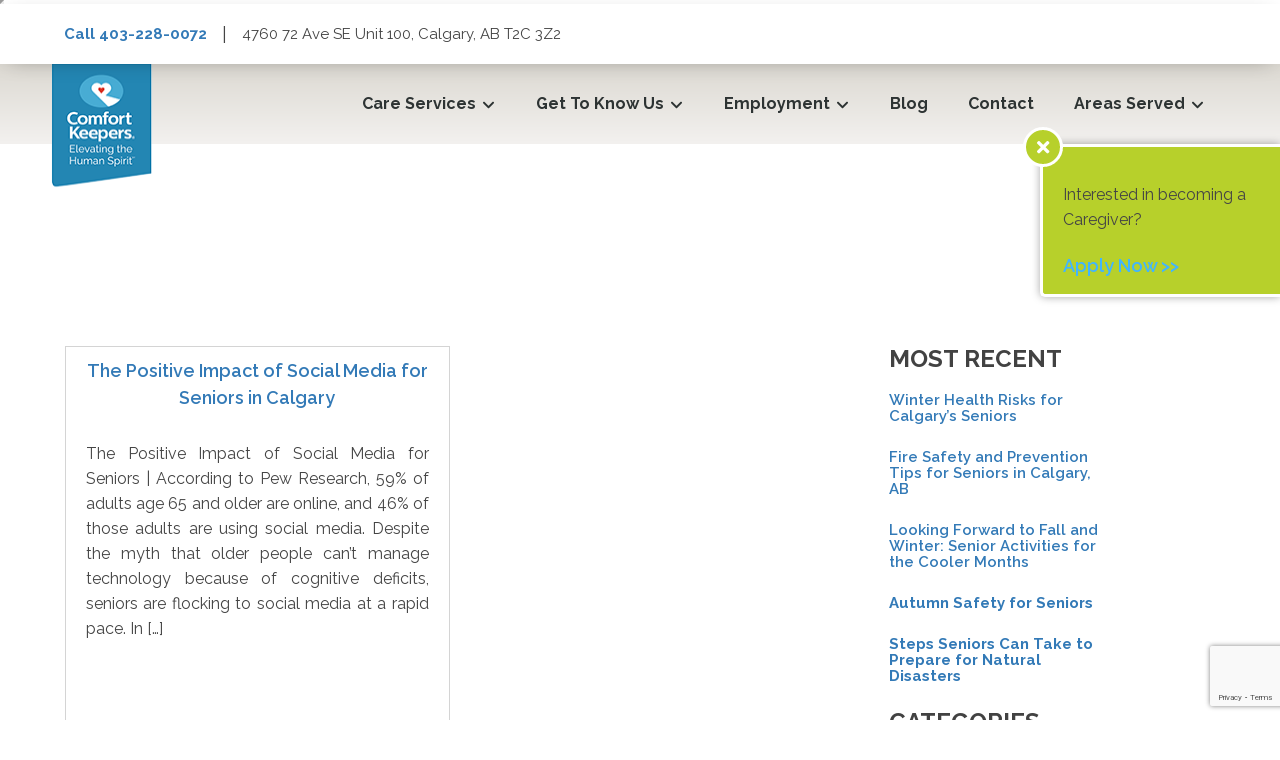

--- FILE ---
content_type: text/html; charset=UTF-8
request_url: https://www.comfortkeepers.ca/calgary/blog/tag/the-benefits-of-social-media-for-seniors/
body_size: 19542
content:
<!DOCTYPE html>
<html lang="en-US">

<head>  
    <meta charset="UTF-8">
    <meta name="viewport" content="width=device-width, initial-scale=1">
    <link rel="profile" href="http://gmpg.org/xfn/11">
    <link rel="pingback" href="https://www.comfortkeepers.ca/calgary/xmlrpc.php">
    <link rel="shortcut icon" href="Array" />
    <link rel="preconnect" href="https://fonts.googleapis.com">
    <link rel="preconnect" href="https://fonts.gstatic.com" crossorigin>
    <link href="https://fonts.googleapis.com/css2?family=Raleway:wght@400;600;700&display=swap" rel="stylesheet">
    <style>
        /* Using the important tag here ensures the mobile menu doesn't display briefly on page load for desktop */
    @media screen and (min-width: 992px) {
        #mobile-menu {
            display: none !important;
        }
    }
    </style>
    <script>
    document.documentElement.className = document.documentElement.className.replace(/\bno-js\b/, 'js');
    </script>

    <script async src="https://www.googletagmanager.com/gtag/js?id=AW-16970326922"> </script> 
<script>   
  window.dataLayer = window.dataLayer || [];   
  function gtag(){dataLayer.push(arguments);}   
  gtag('js', new Date());
  gtag('config', 'AW-16970326922'); 
</script>

<script>
!function(f,b,e,v,n,t,s)
{if(f.fbq)return;n=f.fbq=function(){n.callMethod?
n.callMethod.apply(n,arguments):n.queue.push(arguments)};
if(!f._fbq)f._fbq=n;n.push=n;n.loaded=!0;n.version='2.0';
n.queue=[];t=b.createElement(e);t.async=!0;
t.src=v;s=b.getElementsByTagName(e)[0];
s.parentNode.insertBefore(t,s)}(window, document,'script',
'https://connect.facebook.net/en_US/fbevents.js');
fbq('init', '971269408488385');
fbq('track', 'PageView');
</script>
<noscript><img height="1" width="1" style="display:none"
src="https://www.facebook.com/tr?id=971269408488385&ev=PageView&noscript=1"
/></noscript>

	
    
    
            <script async src='https://obseu.bmccfortress.com/i/dfbd37293ba42ac9fca3372a1587d038.js' class='ct_clicktrue'></script>
            <script async src='https://www.clickcease.com/monitor/stat.js'>
            </script>
        <meta name='robots' content='index, follow, max-image-preview:large, max-snippet:-1, max-video-preview:-1' />
	<style>img:is([sizes="auto" i], [sizes^="auto," i]) { contain-intrinsic-size: 3000px 1500px }</style>
	
	<!-- This site is optimized with the Yoast SEO plugin v26.7 - https://yoast.com/wordpress/plugins/seo/ -->
	<title>The benefits of Social Media for Seniors Archives - Calgary</title>
	<link rel="canonical" href="https://www.comfortkeepers.ca/calgary/blog/tag/the-benefits-of-social-media-for-seniors/" />
	<meta property="og:locale" content="en_US" />
	<meta property="og:type" content="article" />
	<meta property="og:title" content="The benefits of Social Media for Seniors Archives - Calgary" />
	<meta property="og:url" content="https://www.comfortkeepers.ca/calgary/blog/tag/the-benefits-of-social-media-for-seniors/" />
	<meta property="og:site_name" content="Calgary" />
	<meta name="twitter:card" content="summary_large_image" />
	<meta name="twitter:site" content="@CalgaryComfort" />
	<script type="application/ld+json" class="yoast-schema-graph">{"@context":"https://schema.org","@graph":[{"@type":"CollectionPage","@id":"https://www.comfortkeepers.ca/calgary/blog/tag/the-benefits-of-social-media-for-seniors/","url":"https://www.comfortkeepers.ca/calgary/blog/tag/the-benefits-of-social-media-for-seniors/","name":"The benefits of Social Media for Seniors Archives - Calgary","isPartOf":{"@id":"https://www.comfortkeepers.ca/calgary/#website"},"primaryImageOfPage":{"@id":"https://www.comfortkeepers.ca/calgary/blog/tag/the-benefits-of-social-media-for-seniors/#primaryimage"},"image":{"@id":"https://www.comfortkeepers.ca/calgary/blog/tag/the-benefits-of-social-media-for-seniors/#primaryimage"},"thumbnailUrl":"https://www.comfortkeepers.ca/calgary/wp-content/uploads/sites/133/2022/07/Calgary-and-Edmonton.png","breadcrumb":{"@id":"https://www.comfortkeepers.ca/calgary/blog/tag/the-benefits-of-social-media-for-seniors/#breadcrumb"},"inLanguage":"en-US"},{"@type":"ImageObject","inLanguage":"en-US","@id":"https://www.comfortkeepers.ca/calgary/blog/tag/the-benefits-of-social-media-for-seniors/#primaryimage","url":"https://www.comfortkeepers.ca/calgary/wp-content/uploads/sites/133/2022/07/Calgary-and-Edmonton.png","contentUrl":"https://www.comfortkeepers.ca/calgary/wp-content/uploads/sites/133/2022/07/Calgary-and-Edmonton.png","width":1080,"height":1080,"caption":"Seniors and the Positive Impact of Social Media - Comfort Keepers Calgary"},{"@type":"BreadcrumbList","@id":"https://www.comfortkeepers.ca/calgary/blog/tag/the-benefits-of-social-media-for-seniors/#breadcrumb","itemListElement":[{"@type":"ListItem","position":1,"name":"Home","item":"https://www.comfortkeepers.ca/calgary/"},{"@type":"ListItem","position":2,"name":"Senior Care Blog","item":"https://www.comfortkeepers.ca/calgary/senior-care-blog/"},{"@type":"ListItem","position":3,"name":"The benefits of Social Media for Seniors"}]},{"@type":"WebSite","@id":"https://www.comfortkeepers.ca/calgary/#website","url":"https://www.comfortkeepers.ca/calgary/","name":"Calgary","description":"Elevating the human spirit","publisher":{"@id":"https://www.comfortkeepers.ca/calgary/#organization"},"potentialAction":[{"@type":"SearchAction","target":{"@type":"EntryPoint","urlTemplate":"https://www.comfortkeepers.ca/calgary/?s={search_term_string}"},"query-input":{"@type":"PropertyValueSpecification","valueRequired":true,"valueName":"search_term_string"}}],"inLanguage":"en-US"},{"@type":"Organization","@id":"https://www.comfortkeepers.ca/calgary/#organization","name":"Comfort Keepers Calgary","url":"https://www.comfortkeepers.ca/calgary/","logo":{"@type":"ImageObject","inLanguage":"en-US","@id":"https://www.comfortkeepers.ca/calgary/#/schema/logo/image/","url":"https://www.comfortkeepers.ca/calgary/wp-content/uploads/sites/133/2022/08/logo-1.png","contentUrl":"https://www.comfortkeepers.ca/calgary/wp-content/uploads/sites/133/2022/08/logo-1.png","width":707,"height":707,"caption":"Comfort Keepers Calgary"},"image":{"@id":"https://www.comfortkeepers.ca/calgary/#/schema/logo/image/"},"sameAs":["https://www.facebook.com/calgarycomfortkeepers","https://x.com/CalgaryComfort"]}]}</script>
	<!-- / Yoast SEO plugin. -->


<link rel='dns-prefetch' href='//www.google.com' />
<link rel='dns-prefetch' href='//cdnjs.cloudflare.com' />
<link rel="alternate" type="application/rss+xml" title="Calgary &raquo; Feed" href="https://www.comfortkeepers.ca/calgary/feed/" />
<link rel="alternate" type="application/rss+xml" title="Calgary &raquo; Comments Feed" href="https://www.comfortkeepers.ca/calgary/comments/feed/" />
<link rel="alternate" type="application/rss+xml" title="Calgary &raquo; The benefits of Social Media for Seniors Tag Feed" href="https://www.comfortkeepers.ca/calgary/blog/tag/the-benefits-of-social-media-for-seniors/feed/" />
<script type="text/javascript">
/* <![CDATA[ */
window._wpemojiSettings = {"baseUrl":"https:\/\/s.w.org\/images\/core\/emoji\/16.0.1\/72x72\/","ext":".png","svgUrl":"https:\/\/s.w.org\/images\/core\/emoji\/16.0.1\/svg\/","svgExt":".svg","source":{"concatemoji":"https:\/\/www.comfortkeepers.ca\/calgary\/wp-includes\/js\/wp-emoji-release.min.js?ver=6.8.3"}};
/*! This file is auto-generated */
!function(s,n){var o,i,e;function c(e){try{var t={supportTests:e,timestamp:(new Date).valueOf()};sessionStorage.setItem(o,JSON.stringify(t))}catch(e){}}function p(e,t,n){e.clearRect(0,0,e.canvas.width,e.canvas.height),e.fillText(t,0,0);var t=new Uint32Array(e.getImageData(0,0,e.canvas.width,e.canvas.height).data),a=(e.clearRect(0,0,e.canvas.width,e.canvas.height),e.fillText(n,0,0),new Uint32Array(e.getImageData(0,0,e.canvas.width,e.canvas.height).data));return t.every(function(e,t){return e===a[t]})}function u(e,t){e.clearRect(0,0,e.canvas.width,e.canvas.height),e.fillText(t,0,0);for(var n=e.getImageData(16,16,1,1),a=0;a<n.data.length;a++)if(0!==n.data[a])return!1;return!0}function f(e,t,n,a){switch(t){case"flag":return n(e,"\ud83c\udff3\ufe0f\u200d\u26a7\ufe0f","\ud83c\udff3\ufe0f\u200b\u26a7\ufe0f")?!1:!n(e,"\ud83c\udde8\ud83c\uddf6","\ud83c\udde8\u200b\ud83c\uddf6")&&!n(e,"\ud83c\udff4\udb40\udc67\udb40\udc62\udb40\udc65\udb40\udc6e\udb40\udc67\udb40\udc7f","\ud83c\udff4\u200b\udb40\udc67\u200b\udb40\udc62\u200b\udb40\udc65\u200b\udb40\udc6e\u200b\udb40\udc67\u200b\udb40\udc7f");case"emoji":return!a(e,"\ud83e\udedf")}return!1}function g(e,t,n,a){var r="undefined"!=typeof WorkerGlobalScope&&self instanceof WorkerGlobalScope?new OffscreenCanvas(300,150):s.createElement("canvas"),o=r.getContext("2d",{willReadFrequently:!0}),i=(o.textBaseline="top",o.font="600 32px Arial",{});return e.forEach(function(e){i[e]=t(o,e,n,a)}),i}function t(e){var t=s.createElement("script");t.src=e,t.defer=!0,s.head.appendChild(t)}"undefined"!=typeof Promise&&(o="wpEmojiSettingsSupports",i=["flag","emoji"],n.supports={everything:!0,everythingExceptFlag:!0},e=new Promise(function(e){s.addEventListener("DOMContentLoaded",e,{once:!0})}),new Promise(function(t){var n=function(){try{var e=JSON.parse(sessionStorage.getItem(o));if("object"==typeof e&&"number"==typeof e.timestamp&&(new Date).valueOf()<e.timestamp+604800&&"object"==typeof e.supportTests)return e.supportTests}catch(e){}return null}();if(!n){if("undefined"!=typeof Worker&&"undefined"!=typeof OffscreenCanvas&&"undefined"!=typeof URL&&URL.createObjectURL&&"undefined"!=typeof Blob)try{var e="postMessage("+g.toString()+"("+[JSON.stringify(i),f.toString(),p.toString(),u.toString()].join(",")+"));",a=new Blob([e],{type:"text/javascript"}),r=new Worker(URL.createObjectURL(a),{name:"wpTestEmojiSupports"});return void(r.onmessage=function(e){c(n=e.data),r.terminate(),t(n)})}catch(e){}c(n=g(i,f,p,u))}t(n)}).then(function(e){for(var t in e)n.supports[t]=e[t],n.supports.everything=n.supports.everything&&n.supports[t],"flag"!==t&&(n.supports.everythingExceptFlag=n.supports.everythingExceptFlag&&n.supports[t]);n.supports.everythingExceptFlag=n.supports.everythingExceptFlag&&!n.supports.flag,n.DOMReady=!1,n.readyCallback=function(){n.DOMReady=!0}}).then(function(){return e}).then(function(){var e;n.supports.everything||(n.readyCallback(),(e=n.source||{}).concatemoji?t(e.concatemoji):e.wpemoji&&e.twemoji&&(t(e.twemoji),t(e.wpemoji)))}))}((window,document),window._wpemojiSettings);
/* ]]> */
</script>
<style id='wp-emoji-styles-inline-css' type='text/css'>

	img.wp-smiley, img.emoji {
		display: inline !important;
		border: none !important;
		box-shadow: none !important;
		height: 1em !important;
		width: 1em !important;
		margin: 0 0.07em !important;
		vertical-align: -0.1em !important;
		background: none !important;
		padding: 0 !important;
	}
</style>
<link rel='stylesheet' id='wp-block-library-css' href='https://www.comfortkeepers.ca/calgary/wp-includes/css/dist/block-library/style.min.css?ver=6.8.3' type='text/css' media='all' />
<style id='classic-theme-styles-inline-css' type='text/css'>
/*! This file is auto-generated */
.wp-block-button__link{color:#fff;background-color:#32373c;border-radius:9999px;box-shadow:none;text-decoration:none;padding:calc(.667em + 2px) calc(1.333em + 2px);font-size:1.125em}.wp-block-file__button{background:#32373c;color:#fff;text-decoration:none}
</style>
<style id='qsm-quiz-style-inline-css' type='text/css'>


</style>
<style id='global-styles-inline-css' type='text/css'>
:root{--wp--preset--aspect-ratio--square: 1;--wp--preset--aspect-ratio--4-3: 4/3;--wp--preset--aspect-ratio--3-4: 3/4;--wp--preset--aspect-ratio--3-2: 3/2;--wp--preset--aspect-ratio--2-3: 2/3;--wp--preset--aspect-ratio--16-9: 16/9;--wp--preset--aspect-ratio--9-16: 9/16;--wp--preset--color--black: #000000;--wp--preset--color--cyan-bluish-gray: #abb8c3;--wp--preset--color--white: #ffffff;--wp--preset--color--pale-pink: #f78da7;--wp--preset--color--vivid-red: #cf2e2e;--wp--preset--color--luminous-vivid-orange: #ff6900;--wp--preset--color--luminous-vivid-amber: #fcb900;--wp--preset--color--light-green-cyan: #7bdcb5;--wp--preset--color--vivid-green-cyan: #00d084;--wp--preset--color--pale-cyan-blue: #8ed1fc;--wp--preset--color--vivid-cyan-blue: #0693e3;--wp--preset--color--vivid-purple: #9b51e0;--wp--preset--gradient--vivid-cyan-blue-to-vivid-purple: linear-gradient(135deg,rgba(6,147,227,1) 0%,rgb(155,81,224) 100%);--wp--preset--gradient--light-green-cyan-to-vivid-green-cyan: linear-gradient(135deg,rgb(122,220,180) 0%,rgb(0,208,130) 100%);--wp--preset--gradient--luminous-vivid-amber-to-luminous-vivid-orange: linear-gradient(135deg,rgba(252,185,0,1) 0%,rgba(255,105,0,1) 100%);--wp--preset--gradient--luminous-vivid-orange-to-vivid-red: linear-gradient(135deg,rgba(255,105,0,1) 0%,rgb(207,46,46) 100%);--wp--preset--gradient--very-light-gray-to-cyan-bluish-gray: linear-gradient(135deg,rgb(238,238,238) 0%,rgb(169,184,195) 100%);--wp--preset--gradient--cool-to-warm-spectrum: linear-gradient(135deg,rgb(74,234,220) 0%,rgb(151,120,209) 20%,rgb(207,42,186) 40%,rgb(238,44,130) 60%,rgb(251,105,98) 80%,rgb(254,248,76) 100%);--wp--preset--gradient--blush-light-purple: linear-gradient(135deg,rgb(255,206,236) 0%,rgb(152,150,240) 100%);--wp--preset--gradient--blush-bordeaux: linear-gradient(135deg,rgb(254,205,165) 0%,rgb(254,45,45) 50%,rgb(107,0,62) 100%);--wp--preset--gradient--luminous-dusk: linear-gradient(135deg,rgb(255,203,112) 0%,rgb(199,81,192) 50%,rgb(65,88,208) 100%);--wp--preset--gradient--pale-ocean: linear-gradient(135deg,rgb(255,245,203) 0%,rgb(182,227,212) 50%,rgb(51,167,181) 100%);--wp--preset--gradient--electric-grass: linear-gradient(135deg,rgb(202,248,128) 0%,rgb(113,206,126) 100%);--wp--preset--gradient--midnight: linear-gradient(135deg,rgb(2,3,129) 0%,rgb(40,116,252) 100%);--wp--preset--font-size--small: 13px;--wp--preset--font-size--medium: 20px;--wp--preset--font-size--large: 36px;--wp--preset--font-size--x-large: 42px;--wp--preset--spacing--20: 0.44rem;--wp--preset--spacing--30: 0.67rem;--wp--preset--spacing--40: 1rem;--wp--preset--spacing--50: 1.5rem;--wp--preset--spacing--60: 2.25rem;--wp--preset--spacing--70: 3.38rem;--wp--preset--spacing--80: 5.06rem;--wp--preset--shadow--natural: 6px 6px 9px rgba(0, 0, 0, 0.2);--wp--preset--shadow--deep: 12px 12px 50px rgba(0, 0, 0, 0.4);--wp--preset--shadow--sharp: 6px 6px 0px rgba(0, 0, 0, 0.2);--wp--preset--shadow--outlined: 6px 6px 0px -3px rgba(255, 255, 255, 1), 6px 6px rgba(0, 0, 0, 1);--wp--preset--shadow--crisp: 6px 6px 0px rgba(0, 0, 0, 1);}:where(.is-layout-flex){gap: 0.5em;}:where(.is-layout-grid){gap: 0.5em;}body .is-layout-flex{display: flex;}.is-layout-flex{flex-wrap: wrap;align-items: center;}.is-layout-flex > :is(*, div){margin: 0;}body .is-layout-grid{display: grid;}.is-layout-grid > :is(*, div){margin: 0;}:where(.wp-block-columns.is-layout-flex){gap: 2em;}:where(.wp-block-columns.is-layout-grid){gap: 2em;}:where(.wp-block-post-template.is-layout-flex){gap: 1.25em;}:where(.wp-block-post-template.is-layout-grid){gap: 1.25em;}.has-black-color{color: var(--wp--preset--color--black) !important;}.has-cyan-bluish-gray-color{color: var(--wp--preset--color--cyan-bluish-gray) !important;}.has-white-color{color: var(--wp--preset--color--white) !important;}.has-pale-pink-color{color: var(--wp--preset--color--pale-pink) !important;}.has-vivid-red-color{color: var(--wp--preset--color--vivid-red) !important;}.has-luminous-vivid-orange-color{color: var(--wp--preset--color--luminous-vivid-orange) !important;}.has-luminous-vivid-amber-color{color: var(--wp--preset--color--luminous-vivid-amber) !important;}.has-light-green-cyan-color{color: var(--wp--preset--color--light-green-cyan) !important;}.has-vivid-green-cyan-color{color: var(--wp--preset--color--vivid-green-cyan) !important;}.has-pale-cyan-blue-color{color: var(--wp--preset--color--pale-cyan-blue) !important;}.has-vivid-cyan-blue-color{color: var(--wp--preset--color--vivid-cyan-blue) !important;}.has-vivid-purple-color{color: var(--wp--preset--color--vivid-purple) !important;}.has-black-background-color{background-color: var(--wp--preset--color--black) !important;}.has-cyan-bluish-gray-background-color{background-color: var(--wp--preset--color--cyan-bluish-gray) !important;}.has-white-background-color{background-color: var(--wp--preset--color--white) !important;}.has-pale-pink-background-color{background-color: var(--wp--preset--color--pale-pink) !important;}.has-vivid-red-background-color{background-color: var(--wp--preset--color--vivid-red) !important;}.has-luminous-vivid-orange-background-color{background-color: var(--wp--preset--color--luminous-vivid-orange) !important;}.has-luminous-vivid-amber-background-color{background-color: var(--wp--preset--color--luminous-vivid-amber) !important;}.has-light-green-cyan-background-color{background-color: var(--wp--preset--color--light-green-cyan) !important;}.has-vivid-green-cyan-background-color{background-color: var(--wp--preset--color--vivid-green-cyan) !important;}.has-pale-cyan-blue-background-color{background-color: var(--wp--preset--color--pale-cyan-blue) !important;}.has-vivid-cyan-blue-background-color{background-color: var(--wp--preset--color--vivid-cyan-blue) !important;}.has-vivid-purple-background-color{background-color: var(--wp--preset--color--vivid-purple) !important;}.has-black-border-color{border-color: var(--wp--preset--color--black) !important;}.has-cyan-bluish-gray-border-color{border-color: var(--wp--preset--color--cyan-bluish-gray) !important;}.has-white-border-color{border-color: var(--wp--preset--color--white) !important;}.has-pale-pink-border-color{border-color: var(--wp--preset--color--pale-pink) !important;}.has-vivid-red-border-color{border-color: var(--wp--preset--color--vivid-red) !important;}.has-luminous-vivid-orange-border-color{border-color: var(--wp--preset--color--luminous-vivid-orange) !important;}.has-luminous-vivid-amber-border-color{border-color: var(--wp--preset--color--luminous-vivid-amber) !important;}.has-light-green-cyan-border-color{border-color: var(--wp--preset--color--light-green-cyan) !important;}.has-vivid-green-cyan-border-color{border-color: var(--wp--preset--color--vivid-green-cyan) !important;}.has-pale-cyan-blue-border-color{border-color: var(--wp--preset--color--pale-cyan-blue) !important;}.has-vivid-cyan-blue-border-color{border-color: var(--wp--preset--color--vivid-cyan-blue) !important;}.has-vivid-purple-border-color{border-color: var(--wp--preset--color--vivid-purple) !important;}.has-vivid-cyan-blue-to-vivid-purple-gradient-background{background: var(--wp--preset--gradient--vivid-cyan-blue-to-vivid-purple) !important;}.has-light-green-cyan-to-vivid-green-cyan-gradient-background{background: var(--wp--preset--gradient--light-green-cyan-to-vivid-green-cyan) !important;}.has-luminous-vivid-amber-to-luminous-vivid-orange-gradient-background{background: var(--wp--preset--gradient--luminous-vivid-amber-to-luminous-vivid-orange) !important;}.has-luminous-vivid-orange-to-vivid-red-gradient-background{background: var(--wp--preset--gradient--luminous-vivid-orange-to-vivid-red) !important;}.has-very-light-gray-to-cyan-bluish-gray-gradient-background{background: var(--wp--preset--gradient--very-light-gray-to-cyan-bluish-gray) !important;}.has-cool-to-warm-spectrum-gradient-background{background: var(--wp--preset--gradient--cool-to-warm-spectrum) !important;}.has-blush-light-purple-gradient-background{background: var(--wp--preset--gradient--blush-light-purple) !important;}.has-blush-bordeaux-gradient-background{background: var(--wp--preset--gradient--blush-bordeaux) !important;}.has-luminous-dusk-gradient-background{background: var(--wp--preset--gradient--luminous-dusk) !important;}.has-pale-ocean-gradient-background{background: var(--wp--preset--gradient--pale-ocean) !important;}.has-electric-grass-gradient-background{background: var(--wp--preset--gradient--electric-grass) !important;}.has-midnight-gradient-background{background: var(--wp--preset--gradient--midnight) !important;}.has-small-font-size{font-size: var(--wp--preset--font-size--small) !important;}.has-medium-font-size{font-size: var(--wp--preset--font-size--medium) !important;}.has-large-font-size{font-size: var(--wp--preset--font-size--large) !important;}.has-x-large-font-size{font-size: var(--wp--preset--font-size--x-large) !important;}
:where(.wp-block-post-template.is-layout-flex){gap: 1.25em;}:where(.wp-block-post-template.is-layout-grid){gap: 1.25em;}
:where(.wp-block-columns.is-layout-flex){gap: 2em;}:where(.wp-block-columns.is-layout-grid){gap: 2em;}
:root :where(.wp-block-pullquote){font-size: 1.5em;line-height: 1.6;}
</style>
<link rel='stylesheet' id='grw-public-main-css-css' href='https://www.comfortkeepers.ca/calgary/wp-content/plugins/widget-google-reviews/assets/css/public-main.css?ver=6.9.2' type='text/css' media='all' />
<link rel='stylesheet' id='slick-css' href='https://www.comfortkeepers.ca/calgary/wp-content/themes/ignitro/assets/css/slick.css?ver=1.0.0' type='text/css' media='all' />
<link rel='stylesheet' id='mmenu.css-css' href='https://www.comfortkeepers.ca/calgary/wp-content/themes/ignitro/assets/css/mmenu.css?ver=1.0.0' type='text/css' media='all' />
<link rel='stylesheet' id='mburger.css-css' href='https://www.comfortkeepers.ca/calgary/wp-content/themes/ignitro/assets/css/mburger.css?ver=1.0.0' type='text/css' media='all' />
<link rel='stylesheet' id='reflex.css-css' href='https://www.comfortkeepers.ca/calgary/wp-content/themes/ignitro/assets/css/reflex.css?ver=1.0.0' type='text/css' media='all' />
<link rel='stylesheet' id='bootstrap.css-css' href='https://www.comfortkeepers.ca/calgary/wp-content/themes/ignitro/assets/css/bootstrap.min.css?ver=1.0.0' type='text/css' media='all' />
<link rel='stylesheet' id='style.css-css' href='https://www.comfortkeepers.ca/calgary/wp-content/themes/ignitro/style.css?ver=1.0.0' type='text/css' media='all' />
<link rel='stylesheet' id='ck-global-css-css' href='https://www.comfortkeepers.ca/calgary/wp-content/plugins/ck-global-css/assets/css-patches.css?ver=1757510108' type='text/css' media='all' />
<link rel='stylesheet' id='font-awesome-5-all-css' href='https://cdnjs.cloudflare.com/ajax/libs/font-awesome/5.15.4/css/all.min.css?ver=5.15.4' type='text/css' media='all' />
<link rel='stylesheet' id='font-awesome-5-v4-shims-css' href='https://cdnjs.cloudflare.com/ajax/libs/font-awesome/5.15.4/css/v4-shims.min.css?ver=5.15.4' type='text/css' media='all' />
<script type="text/javascript" src="https://www.comfortkeepers.ca/calgary/wp-includes/js/jquery/jquery.min.js?ver=3.7.1" id="jquery-core-js"></script>
<script type="text/javascript" src="https://www.comfortkeepers.ca/calgary/wp-includes/js/jquery/jquery-migrate.min.js?ver=3.4.1" id="jquery-migrate-js"></script>
<script type="text/javascript" id="clickceaseFrontEnd-js-extra">
/* <![CDATA[ */
var ajax_obj = {"cc_nonce":"913a9a78ca","ajax_url":"https:\/\/www.comfortkeepers.ca\/calgary\/wp-admin\/admin-ajax.php","ajax_action":"validate_clickcease_response"};
/* ]]> */
</script>
<script type="text/javascript" src="https://www.comfortkeepers.ca/calgary/wp-content/plugins/clickcease-click-fraud-protection/includes/assets/js/front-end.js?ver=1.0" id="clickceaseFrontEnd-js"></script>
<script type="text/javascript" defer="defer" src="https://www.comfortkeepers.ca/calgary/wp-content/plugins/widget-google-reviews/assets/js/public-main.js?ver=6.9.2" id="grw-public-main-js-js"></script>
<script type="text/javascript" src="https://www.comfortkeepers.ca/calgary/wp-content/themes/ignitro/assets/js/mmenu.js?ver=6.8.3" id="mmenu.js-js"></script>
<script type="text/javascript" src="https://www.comfortkeepers.ca/calgary/wp-content/themes/ignitro/assets/js/slick.js?ver=6.8.3" id="slick.js-js"></script>
<script type="text/javascript" src="https://www.comfortkeepers.ca/calgary/wp-content/themes/ignitro/assets/js/custom.js?ver=6.8.3" id="custom.js-js"></script>
<script type="text/javascript" src="https://www.comfortkeepers.ca/calgary/wp-content/themes/ignitro/assets/js/bootstrap.min.js?ver=6.8.3" id="bootstrap.js-js"></script>
<link rel="https://api.w.org/" href="https://www.comfortkeepers.ca/calgary/wp-json/" /><link rel="alternate" title="JSON" type="application/json" href="https://www.comfortkeepers.ca/calgary/wp-json/wp/v2/tags/378" /><link rel="EditURI" type="application/rsd+xml" title="RSD" href="https://www.comfortkeepers.ca/calgary/xmlrpc.php?rsd" />
<meta name="google-site-verification" content="qaqNQse_AEQNRo8EHjqnjSYYCK0wssx8o5ulpZ-j_MA" />


<!-- Google Tag Manager -->
<script>
(function(w,d,s,l,i){w[l]=w[l]||[];w[l].push({'gtm.start':
new Date().getTime(),event:'gtm.js'});var f=d.getElementsByTagName(s)[0],
j=d.createElement(s),dl=l!='dataLayer'?'&l='+l:'';j.async=true;j.src=
'https://www.googletagmanager.com/gtm.js?id='+i+dl;f.parentNode.insertBefore(j,f);
})(window,document,'script','dataLayer','GTM-WJTX6W2');</script>
<!-- End Google Tag Manager -->
<meta name="generator" content="Elementor 3.33.2; features: additional_custom_breakpoints; settings: css_print_method-external, google_font-enabled, font_display-auto">
			<style>
				.e-con.e-parent:nth-of-type(n+4):not(.e-lazyloaded):not(.e-no-lazyload),
				.e-con.e-parent:nth-of-type(n+4):not(.e-lazyloaded):not(.e-no-lazyload) * {
					background-image: none !important;
				}
				@media screen and (max-height: 1024px) {
					.e-con.e-parent:nth-of-type(n+3):not(.e-lazyloaded):not(.e-no-lazyload),
					.e-con.e-parent:nth-of-type(n+3):not(.e-lazyloaded):not(.e-no-lazyload) * {
						background-image: none !important;
					}
				}
				@media screen and (max-height: 640px) {
					.e-con.e-parent:nth-of-type(n+2):not(.e-lazyloaded):not(.e-no-lazyload),
					.e-con.e-parent:nth-of-type(n+2):not(.e-lazyloaded):not(.e-no-lazyload) * {
						background-image: none !important;
					}
				}
			</style>
			<meta name="generator" content="Powered by Slider Revolution 6.7.35 - responsive, Mobile-Friendly Slider Plugin for WordPress with comfortable drag and drop interface." />
<link rel="icon" href="https://www.comfortkeepers.ca/calgary/wp-content/uploads/sites/133/2024/04/cropped-comfort_keepers_logo-200-x-200-32x32.jpeg" sizes="32x32" />
<link rel="icon" href="https://www.comfortkeepers.ca/calgary/wp-content/uploads/sites/133/2024/04/cropped-comfort_keepers_logo-200-x-200-192x192.jpeg" sizes="192x192" />
<link rel="apple-touch-icon" href="https://www.comfortkeepers.ca/calgary/wp-content/uploads/sites/133/2024/04/cropped-comfort_keepers_logo-200-x-200-180x180.jpeg" />
<meta name="msapplication-TileImage" content="https://www.comfortkeepers.ca/calgary/wp-content/uploads/sites/133/2024/04/cropped-comfort_keepers_logo-200-x-200-270x270.jpeg" />
<script>function setREVStartSize(e){
			//window.requestAnimationFrame(function() {
				window.RSIW = window.RSIW===undefined ? window.innerWidth : window.RSIW;
				window.RSIH = window.RSIH===undefined ? window.innerHeight : window.RSIH;
				try {
					var pw = document.getElementById(e.c).parentNode.offsetWidth,
						newh;
					pw = pw===0 || isNaN(pw) || (e.l=="fullwidth" || e.layout=="fullwidth") ? window.RSIW : pw;
					e.tabw = e.tabw===undefined ? 0 : parseInt(e.tabw);
					e.thumbw = e.thumbw===undefined ? 0 : parseInt(e.thumbw);
					e.tabh = e.tabh===undefined ? 0 : parseInt(e.tabh);
					e.thumbh = e.thumbh===undefined ? 0 : parseInt(e.thumbh);
					e.tabhide = e.tabhide===undefined ? 0 : parseInt(e.tabhide);
					e.thumbhide = e.thumbhide===undefined ? 0 : parseInt(e.thumbhide);
					e.mh = e.mh===undefined || e.mh=="" || e.mh==="auto" ? 0 : parseInt(e.mh,0);
					if(e.layout==="fullscreen" || e.l==="fullscreen")
						newh = Math.max(e.mh,window.RSIH);
					else{
						e.gw = Array.isArray(e.gw) ? e.gw : [e.gw];
						for (var i in e.rl) if (e.gw[i]===undefined || e.gw[i]===0) e.gw[i] = e.gw[i-1];
						e.gh = e.el===undefined || e.el==="" || (Array.isArray(e.el) && e.el.length==0)? e.gh : e.el;
						e.gh = Array.isArray(e.gh) ? e.gh : [e.gh];
						for (var i in e.rl) if (e.gh[i]===undefined || e.gh[i]===0) e.gh[i] = e.gh[i-1];
											
						var nl = new Array(e.rl.length),
							ix = 0,
							sl;
						e.tabw = e.tabhide>=pw ? 0 : e.tabw;
						e.thumbw = e.thumbhide>=pw ? 0 : e.thumbw;
						e.tabh = e.tabhide>=pw ? 0 : e.tabh;
						e.thumbh = e.thumbhide>=pw ? 0 : e.thumbh;
						for (var i in e.rl) nl[i] = e.rl[i]<window.RSIW ? 0 : e.rl[i];
						sl = nl[0];
						for (var i in nl) if (sl>nl[i] && nl[i]>0) { sl = nl[i]; ix=i;}
						var m = pw>(e.gw[ix]+e.tabw+e.thumbw) ? 1 : (pw-(e.tabw+e.thumbw)) / (e.gw[ix]);
						newh =  (e.gh[ix] * m) + (e.tabh + e.thumbh);
					}
					var el = document.getElementById(e.c);
					if (el!==null && el) el.style.height = newh+"px";
					el = document.getElementById(e.c+"_wrapper");
					if (el!==null && el) {
						el.style.height = newh+"px";
						el.style.display = "block";
					}
				} catch(e){
					console.log("Failure at Presize of Slider:" + e)
				}
			//});
		  };</script>
		<style type="text/css" id="wp-custom-css">
			/* Main container */
.ck_service_carousel_wrap {
  padding: 0;
  width: 100%;
  overflow: hidden;
  position: relative;
}

/* Inner carousel that will animate */
.ck_service_carousel_inner {
  display: flex;
  width: 100%;
  animation: ck_service_carousel_slide 15s ease-in-out infinite;
}

/* Each carousel item */
.ck_service_carousel_item {
  flex: 0 0 50%; /* Take up half the container width */
  padding: 0vw 0vw 1.4vw 1vw;
  box-sizing: border-box;
  display: flex;
  flex-direction: row;
  align-items: center;
  justify-content: flex-start;
  gap: 3rem; /* Space between the service items */
}

.ck_service_carousel_item p {
  font-size: 3.5rem;
padding-left: 3rem;
  font-weight: 600;
  margin: 0;
  font-family: raleway, sans-serif;
  display: flex;
  align-items: center;
  white-space: nowrap; /* Prevent text wrapping */
}

/* Icon styling */
.ck_service_info_icon {
  display: inline-flex;
  margin-left: 10px;
  width: 24px;
  height: 24px;
  background-color: #D2DB6A;
  border-radius: 50%;
  color: white;
  align-items: center;
  justify-content: center;
  font-weight: bold;
}

/* Animation keyframes */
@keyframes ck_service_carousel_slide {
  0%, 30% { transform: translateX(0); }
  33%, 63% { transform: translateX(-50%); }
  66%, 96% { transform: translateX(-100%); }
  100% { transform: translateX(0); }
}

/* Pause on hover */
.ck_service_carousel_wrap:hover .ck_service_carousel_inner {
  animation-play-state: paused;
}

/* Media query for smaller screens */
@media (max-width: 768px) {
  .ck_service_carousel_item {
    flex-direction: row; /* Keep them side by side */
    gap: 1rem;
    padding: 0vw 0vw 2vw 1vw; /* Reduced padding */
  }
  
  .ck_service_carousel_item p {
    font-size: 1.25rem; /* Smaller font size for mobile */
  }
  
  .ck_service_info_icon {
    width: 16px;
    height: 16px;
    margin-left: 6px;
    font-size: 10px;
  }
}

/* Media query for very small screens */
@media (max-width: 480px) {
  .ck_service_carousel_item {
    gap: 0.5rem;
 padding: 0vw 0vw 2vw 1vw;
  }
  
  .ck_service_carousel_item p {
    font-size: .5rem; /* Even smaller font for very small screens */
padding-left:1rem;
  }
  
  .ck_service_info_icon {
    width: 14px;
    height: 14px;
    margin-left: 4px;
    font-size: 8px;
  }
}
.page-id-5748 .container .grid nav .breadCrumbs {
display: none !important;
}



.boxText p{
font-size: 2rem !important;
line-height: 1.25;
padding-right: 2rem;
font-weight:300;
font-family: raleway;
}

@media (max-width: 768px) {
  .boxText p {
    font-size: 2rem !important;
    line-height: 1.5;
    padding-right: 1rem;
    font-weight: 300;
    font-family: raleway;
  }
}

@media (max-width: 480px) {
  .boxText p {
    font-size: 2rem !important;
   
    padding-right: 0.5rem;
    padding-left: 0.5rem;
    font-weight: 300;
    font-family: raleway;
  }
}

@media (max-width: 768px) {
	.page-id-5748 {
overflow-x: hidden;}
}

.page-id-5748 .container .col-sm-12 {
padding: 0px;
}

.page-id-5748 iframe[src*="googletagmanager"] {
  display: none !important;
}



.page-id-5748 .container {
max-width: 100vw !important;
width: 100vw !important;
padding: 0px;
}

.page-id-5748 .call-to-actin, .page-id-5748 .footer   {
display:none !important
}

.page-id-5748 .logotypes   {
display:none !important
}

.page-id-5748 .footer__top   {
display:none !important
}

.page-id-5748 .wrapper {
padding-top: 0px !important;
}

.page-id-5748 .container .grid {
margin-left: 0px !important;
margin-right: 0px  !important;
}
.page-id-5748 .copyright {
display:none !important}

.page-id-5748 .address-phone-info, .page-id-5748 .header, 
.page-id-5748 .intro{
display: none !important;
}

.comfort-features-grid {
    display: grid;
    grid-template-columns: repeat(2, 1fr);
    grid-auto-rows: minmax(150px, auto);
    gap: 15px;
    max-width: 1000px;
    margin: 0 auto;
    font-family: Arial, sans-serif;
}

.comfort-feature-item {
    border: 4px solid #c6d834;
    border-radius: 20px;
    padding: 20px;
    box-sizing: border-box;
    display: flex;
    flex-direction: column;
    align-items: center;
    justify-content: center;
    text-align: center;
		font-family: raleway;
}

.comfort-feature-heading {
    color: #1e88c1;
    font-size: 24px;
    font-weight: bold;
    margin-bottom: 12px;
}

.comfort-feature-text {
    color: #666;
    font-size: 16px;
    line-height: 1.4;
}

/* First box (top left) - taller */
.comfort-feature-item:nth-child(1) {
    grid-column: 1 / 2;
    grid-row: 1 / 3;
}

/* All other boxes are standard size */
.comfort-feature-item:nth-child(2),
.comfort-feature-item:nth-child(3),
.comfort-feature-item:nth-child(4),
.comfort-feature-item:nth-child(5) {
    grid-column: auto;
    grid-row: auto;
}

/* Last box (bottom right) - taller */
.comfort-feature-item:nth-child(6) {
    grid-column: 2 / 3;
    grid-row: 3 / 5;
}

@media (max-width: 768px) {
    .comfort-features-grid {
        grid-template-columns: 1fr;
    }
    
    .comfort-feature-item {
        grid-column: 1 !important;
        grid-row: auto !important;
    }
}

     .custom-main-nav-container {
            display: flex;
            max-width: 1200px;
            margin: 0 auto;
            padding: 20px 0;
            font-family: Arial, sans-serif;
            position: relative;
        }
        
        .custom-nav-left-section {
            width: 200px;
            position: relative;
            text-align: center;
        }
        
        .custom-nav-right-section {
            display: flex;
            justify-content: space-around;
            flex: 1;
            margin-left: 50px;
        }
        
        .custom-nav-menu-link {
            text-decoration: none;
            font-size: 2rem;
            transition: color 0.3s ease;
            text-align: left;
            display: inline-block;
        }
        
        .custom-nav-about-link {
            color: #b3cb2d;
            font-weight: bold;
        }
        
        .custom-nav-menu-link:not(.custom-nav-about-link) {
            color: #4a90c0;
        }
        
        .custom-nav-menu-link:hover {
            opacity: 0.8;
        }
        
        .custom-nav-green-underline {
            display: block;
            width: 100%;
            height: 2px;
            background-color: #b3cb2d;
            margin-top: 10px;
        }
        
        /* Mobile responsiveness */
        @media (max-width: 768px) {
            .custom-main-nav-container {
                flex-direction: column;
                align-items: flex-start;
            }
            
            .custom-nav-right-section {
                flex-direction: column;
                gap: 15px;
                margin-top: 20px;
                margin-left: 0;
                width: 100%;
            }
            
            .custom-nav-left-section {
                width: 100%;
            }
        }
  
        .ck2025_testimonial_container {
            width: 100%;
            height: 50vh;
            position: relative;
            display: flex;
            justify-content: center;
            align-items: center;
            overflow: hidden;
            padding: 3rem 0;
        }
        
        .ck2025_testimonial_wrapper {
            position: relative;
            width: 100%;
            max-width: 1400px;
            height: 100%;
            margin: 0 auto;
            perspective: 1500px;
        }
        
        /* Hide radio buttons */
        .ck2025_testimonial_radio {
            display: none;
        }
        
        /* Slides container */
        .ck2025_testimonial_track {
            width: 100%;
            height: 100%;
            display: flex;
            align-items: center;
            justify-content: center;
            position: relative;
            transform-style: preserve-3d;
        }
        
        /* Position all slides in a row */
        .ck2025_testimonial_slide {
            position: absolute;
            width: calc(100% / 5);
            height: 80%;
            transition: all 0.5s ease;
            border-radius: 20px;
            box-shadow: 0 5px 20px rgba(0, 0, 0, 0.1);
            background: white;
            opacity: 0.5;
            display: flex;
            flex-direction: column;
            overflow: hidden;
            transform-origin: center center;
            padding: 30px;
            text-align: center;
        }
        
        .ck2025_testimonial_content {
            width: 100%;
            height: 100%;
            display: flex;
            flex-direction: column;
            justify-content: space-between;
        }
        
        .ck2025_testimonial_name {
            color: #2085B2;
            font-size: 28px;
            font-weight: bold;
            margin-bottom: 5px;
        }
        
        .ck2025_testimonial_role {
            color: #666;
            font-size: 18px;
            margin-bottom: 20px;
        }
        
        .ck2025_testimonial_title {
            font-style: italic;
            font-weight: bold;
            font-size: 22px;
            color: #333;
            margin-bottom: 15px;
        }
        
        .ck2025_testimonial_text {
            font-size: 16px;
            line-height: 1.5;
            color: #555;
            flex-grow: 1;
            overflow-y: auto;
            margin-bottom: 20px;
        }
        
        /* Position slides based on radio selection - with overlap effect */
        /* Center (active) slide */
        #ck2025_radio1:checked ~ .ck2025_testimonial_track .ck2025_slide1,
        #ck2025_radio2:checked ~ .ck2025_testimonial_track .ck2025_slide2,
        #ck2025_radio3:checked ~ .ck2025_testimonial_track .ck2025_slide3,
        #ck2025_radio4:checked ~ .ck2025_testimonial_track .ck2025_slide4,
        #ck2025_radio5:checked ~ .ck2025_testimonial_track .ck2025_slide5 {
            transform: translateX(0) translateZ(0);
            z-index: 10;
            opacity: 1;
            width: calc(100% / 5 * 1.4);
            height: 100%;
        }
        
        /* Position to the right of center */
        #ck2025_radio1:checked ~ .ck2025_testimonial_track .ck2025_slide2,
        #ck2025_radio2:checked ~ .ck2025_testimonial_track .ck2025_slide3,
        #ck2025_radio3:checked ~ .ck2025_testimonial_track .ck2025_slide4,
        #ck2025_radio4:checked ~ .ck2025_testimonial_track .ck2025_slide5,
        #ck2025_radio5:checked ~ .ck2025_testimonial_track .ck2025_slide1 {
            transform: translateX(90%) translateZ(-50px);
            z-index: 4;
            opacity: 0.7;
        }
        
        #ck2025_radio1:checked ~ .ck2025_testimonial_track .ck2025_slide3,
        #ck2025_radio2:checked ~ .ck2025_testimonial_track .ck2025_slide4,
        #ck2025_radio3:checked ~ .ck2025_testimonial_track .ck2025_slide5,
        #ck2025_radio4:checked ~ .ck2025_testimonial_track .ck2025_slide1,
        #ck2025_radio5:checked ~ .ck2025_testimonial_track .ck2025_slide2 {
            transform: translateX(170%) translateZ(-100px);
            z-index: 3;
            opacity: 0.5;
        }
        
        /* Position to the left of center */
        #ck2025_radio1:checked ~ .ck2025_testimonial_track .ck2025_slide5,
        #ck2025_radio2:checked ~ .ck2025_testimonial_track .ck2025_slide1,
        #ck2025_radio3:checked ~ .ck2025_testimonial_track .ck2025_slide2,
        #ck2025_radio4:checked ~ .ck2025_testimonial_track .ck2025_slide3,
        #ck2025_radio5:checked ~ .ck2025_testimonial_track .ck2025_slide4 {
            transform: translateX(-90%) translateZ(-50px);
            z-index: 4;
            opacity: 0.7;
        }
        
        #ck2025_radio1:checked ~ .ck2025_testimonial_track .ck2025_slide4,
        #ck2025_radio2:checked ~ .ck2025_testimonial_track .ck2025_slide5,
        #ck2025_radio3:checked ~ .ck2025_testimonial_track .ck2025_slide1,
        #ck2025_radio4:checked ~ .ck2025_testimonial_track .ck2025_slide2,
        #ck2025_radio5:checked ~ .ck2025_testimonial_track .ck2025_slide3 {
            transform: translateX(-170%) translateZ(-100px);
            z-index: 3;
            opacity: 0.5;
        }
        
        /* Make slides clickable */
        .ck2025_testimonial_clickarea {
            position: absolute;
            top: 0;
            left: 0;
            width: 100%;
            height: 100%;
            z-index: 15;
            cursor: pointer;
            opacity: 0;
        }
        
        /* Navigation dots */
        .ck2025_testimonial_navdots {
            position: absolute;
            bottom: 10px;
            left: 0;
            right: 0;
            display: flex;
            justify-content: center;
            gap: 10px;
            z-index: 10;
        }
        
        .ck2025_testimonial_dot {
            width: 10px;
            height: 10px;
            border-radius: 50%;
            background-color: #ccc;
            cursor: pointer;
            transition: all 0.3s ease;
        }
        
        /* Active dot indicator */
        #ck2025_radio1:checked ~ .ck2025_testimonial_navdots .ck2025_dot1,
        #ck2025_radio2:checked ~ .ck2025_testimonial_navdots .ck2025_dot2,
        #ck2025_radio3:checked ~ .ck2025_testimonial_navdots .ck2025_dot3,
        #ck2025_radio4:checked ~ .ck2025_testimonial_navdots .ck2025_dot4,
        #ck2025_radio5:checked ~ .ck2025_testimonial_navdots .ck2025_dot5 {
            background-color: #2085B2;
            transform: scale(1.2);
        }
        
        /* CSS-only solution for simple dragging effect */
        .ck2025_testimonial_track:hover .ck2025_testimonial_slide {
            cursor: grab;
        }
        
        .ck2025_testimonial_track:active .ck2025_testimonial_slide {
            cursor: grabbing;
            transition: transform 0.2s ease-out;
        }
        
        /* Responsive adjustments */
        @media (max-width: 768px) {
            .ck2025_testimonial_container {
                height: 70vh;
            }
            
            .ck2025_testimonial_name {
                font-size: 24px;
            }
            
            .ck2025_testimonial_role {
                font-size: 16px;
            }
            
            .ck2025_testimonial_title {
                font-size: 18px;
            }
            
            .ck2025_testimonial_text {
                font-size: 14px;
            }
        }


/* Mobile styling - only showing name and quote title */
@media (max-width: 768px) {
    .ck2025_testimonial_container {
        height: auto;
        min-height: 300px; /* Reduced height */
        padding: 1rem 0 3rem;
        position: relative;
    }
    
    .ck2025_testimonial_wrapper {
        height: 100%;
        position: relative;
    }
    
    .ck2025_testimonial_slide {
        /* Hide all slides by default on mobile */
        opacity: 0 !important;
        visibility: hidden;
        width: 85% !important;
        height: auto !important;
        min-height: 220px; /* Smaller height */
        padding: 20px 15px;
        transform: none !important;
    }
    
    /* Only show the active slide */
    #ck2025_radio1:checked ~ .ck2025_testimonial_track .ck2025_slide1,
    #ck2025_radio2:checked ~ .ck2025_testimonial_track .ck2025_slide2,
    #ck2025_radio3:checked ~ .ck2025_testimonial_track .ck2025_slide3,
    #ck2025_radio4:checked ~ .ck2025_testimonial_track .ck2025_slide4,
    #ck2025_radio5:checked ~ .ck2025_testimonial_track .ck2025_slide5 {
        opacity: 1 !important;
        visibility: visible;
        transform: none !important;
        z-index: 10;
    }
    
    /* Hide the full text on mobile */
    .ck2025_testimonial_text {
        display: none;
    }
    
    /* Adjust name and role spacing */
    .ck2025_testimonial_name {
        font-size: 28px;
        margin-bottom: 5px;
    }
    
    .ck2025_testimonial_role {
        font-size: 16px;
        margin-bottom: 15px;
    }
    
    .ck2025_testimonial_title {
        font-size: 22px;
        line-height: 1.3;
    }
    
    /* Content spacing adjustment */
    .ck2025_testimonial_content {
        justify-content: center;
        padding: 10px 0;
    }
    
    /* Navigation dots fix */
    .ck2025_testimonial_navdots {
        position: absolute;
        bottom: 5px;
        left: 0;
        right: 0;
        display: flex;
        justify-content: center;
        gap: 8px;
        z-index: 50;
        background: transparent;
        padding: 10px 0;
    }
}

/* Small mobile adjustments */
@media (max-width: 480px) {
    .ck2025_testimonial_container {
        min-height: 250px;
    }
    
    .ck2025_testimonial_slide {
        min-height: 180px;
        width: 90% !important;
    }
    
    .ck2025_testimonial_name {
        font-size: 22px;
    }
    
    .ck2025_testimonial_role {
        font-size: 14px;
    }
    
    .ck2025_testimonial_title {
        font-size: 18px;
    }
}

    .comfort-care-steps-section {
    
      margin: 5rem auto;
      padding: 0 20px;
    }
    
    .comfort-section-title {
      text-align: center;
      margin-bottom: 4rem;
      font-size: 3rem;
      color: #333;
    }
    
    .comfort-cards-container {
      display: flex;
      flex-wrap: wrap;
      justify-content: center;
      gap: 20px;
    }
    
    .comfort-card {
      flex: 1 1 250px;
      max-width: 350px;
      border-radius: 10px;
      padding: 2rem 3rem;
      display: flex;
      flex-direction: column;
      background:#2085B2DB;
     
      position: relative;
    }
    
    .comfort-card-number {
      font-size: 4rem;
      font-weight: bold;
      color: white;
      margin-bottom: 10px;
    }
    
    .comfort-card-title {
      font-size: 3rem;
      font-weight: bold;
      color: white;
      margin-bottom: 12px;
    }
    
    .comfort-card-subtitle {
      font-size: 2rem;
      font-weight: bold;
      color: #F26632;
      margin-bottom: 10px;
    }
    
    .comfort-card-text {
      font-size: 2rem;
      font-weight: 200;
      color: white;
      line-height: 1.4;
    }
    
    /* Responsive adjustments */
    @media (max-width: 768px) {
      .comfort-cards-container {
        flex-direction: column;
        align-items: center;
      }
      
      .comfort-card {
  padding: 2rem 2rem;
        max-width: 100%;
        width: 100%;
      }
 .comfort-card-title {
      font-size: 2rem;
      font-weight: bold;
      color: white;
      margin-bottom: 12px;
    }
  .comfort-card-text {
      font-size: 1.5rem;
      font-weight: 200;
      color: white;
      line-height: 1.4;
    }
    }


        .comfort-services-container {
         
            margin: 0 auto;
            padding: 20px;
        
        }
        
        .comfort-services-grid {
            display: grid;
            grid-template-columns: repeat(3, 1fr);
            gap: 20px;
        }
        
        .comfort-service-card {
            background-color: #fff;
            border-radius: 10px;
            overflow: hidden;
            box-shadow: 0 2px 10px rgba(0,0,0,0.1);
            display: flex;
            flex-direction: column;
            align-items: center;
            text-align: center;
            padding: 30px 20px;
            min-height: 300px;
            transition: transform 0.3s ease;
        }
        
        .comfort-service-card:hover {
            transform: translateY(-5px);
        }
        
        .comfort-service-card.lime-bg {
            background-color: #C7D530;
        }
        
        .comfort-service-card.white-bg {
            background-color: #FFFFFF;
        }
        
        .comfort-service-card.purple-border {
            border: 1px solid #7C3F7D;
        }
        
        .comfort-service-icon {
            width: 60px;
            height: 60px;
            margin-bottom: 20px;
        }
        
        .comfort-service-icon img {
            width: 100%;
            height: auto;
            object-fit: contain;
        }
        
        .comfort-service-title {
            color: #2085B2;
            font-size: 24px;
            font-weight: bold;
            margin-bottom: 15px;
            line-height: 1.2;
        }
        
        .comfort-service-description {
            color: #444;
            font-size: 16px;
            line-height: 1.5;
        }
        
        /* Responsive adjustments */
        @media (max-width: 992px) {
            .comfort-services-grid {
                grid-template-columns: repeat(2, 1fr);
            }
        }
        
        @media (max-width: 576px) {
            .comfort-services-grid {
                grid-template-columns: 1fr;
            }
        }


.cta4box__inner {
height: 350px !Important;}

@media only screen and (max-width: 500px) {
    .cta4box__inner {
        height: 500px ! Important;
        align-items: center;
        justify-content: center;
        display: grid
;
    }
}

/* Adjust the size of the checkbox input */
#freeQ .gform_wrapper.gravity-theme .gfield_checkbox input {
  max-width: auto;
  width: auto; 

}

/* Ensure the checkbox and label are aligned properly */
#freeQ .gchoice_9_7_1 {
margin-top:2rem;
  display: flex;
text-align:left
  align-items: center;
}

/* Add spacing between checkbox and label */
#freeQ .gfield-choice-input {
  margin-right: 2rem !important;
}

/* Floating Quote Button */
.ck-floating-quote {
    position: fixed;
    bottom: 2rem;
    right: 10rem;
    z-index: 9999;
    /* Animation: appears after 3 seconds */
    animation: ckFadeIn 0.5s ease-out 3s both;
    opacity: 0;
}

/* The button */
.ck-quote-btn {
    background: #2085B2DB;
    color: white;
    padding: 15px 5rem;
    border-radius: 50px;
    text-decoration: none;
    font-weight: 600;
    font-size: 16px;
    transition: all 0.3s ease;
    border: none;
    display: inline-block;
    box-shadow: 0 4px 15px rgba(72, 187, 120, 0.3);
}

.ck-quote-btn:hover {
color: white;
    background: black;
    transform: translateY(-3px);
    box-shadow: 0 6px 20px rgba(72, 187, 120, 0.4);
}

/* Animation */
@keyframes ckFadeIn {
    from {
        opacity: 0;
        transform: translateY(20px);
    }
    to {
        opacity: 1;
        transform: translateY(0);
    }
}

/* Add pulse effect for attention */
.ck-quote-btn {
    animation: ckPulse 2s infinite 4s;
}

@keyframes ckPulse {
    0%, 100% {
        transform: scale(1);
    }
    50% {
        transform: scale(1.05);
    }
}

/* Mobile adjustments */
@media (max-width: 768px) {
    .ck-floating-quote {
        bottom: 20px;
        right: 20px;
    }
    
    .ck-quote-btn {
        padding: 12px 24px;
        font-size: 14px;
    }
}

.hero-form .ginput_container_select:after {
  content: "\25BC";  /* Changed from "\f078" */
  font-family: Arial, sans-serif;  

}		</style>
		</head>

<body class="archive tag tag-the-benefits-of-social-media-for-seniors tag-378 wp-theme-ignitro elementor-default elementor-kit-3">
    <!-- Google Tag Manager (noscript) -->
<iframe src="https://www.googletagmanager.com/ns.html?id=GTM-WJTX6W2" height="0" width="0"></iframe>
<!-- End Google Tag Manager (noscript) -->
    
    <!-- .wrapper -->
    <div class="address-phone-info">
        <div class="top-contact-wrapper">
            <div class="phone">
                <a href="tel:403-228-0072" class="top-phone">Call 403-228-0072</a>
            </div>
            <div class="divider">|</div>
            <div class="divider-horizontal"></div>
            <div class="address">
                4760 72 Ave SE Unit 100, Calgary, AB T2C 3Z2            </div>
        </div>
    </div>
    <div class="wrapper">
        <!-- .header -->
        <header class="header">
            <div class="container">
                <a class="header__logo" href="https://www.comfortkeepers.ca/calgary/" aria-label="Logo">
                    <img src="https://www.comfortkeepers.ca/calgary/wp-content/uploads/sites/133/2024/03/comfort-keepers.png" alt="" title="">
                </a>
                <div class="phone-hamburger-container">
                    <a href="tel:403-228-0072" class="mobile-phone">
                        <div class="phone-call">
                            <span class="fas fa-phone"></span>
                            <p>Call</p>
                        </div>
                    </a>
                    <a class="navbar-toggle collapsed" href="#mobile-menu">
                        <span></span>
                        <span></span>
                    </a>
                </div>
                <!-- .main-menu -->
                <nav class="main-menu" id="main-menu">
                    <ul id="menu-desktop" class="nav navbar-nav"><li id="menu-item-193" class="mega-menu mega-menu-2 menu-item menu-item-type-custom menu-item-object-custom menu-item-has-children menu-item-193"><a href="#">Care Services</a>
<ul class="sub-menu">
	<li id="menu-item-5484" class="menu-item menu-item-type-post_type menu-item-object-page menu-item-has-children menu-item-5484"><a href="https://www.comfortkeepers.ca/calgary/care-services/">In-Home Care</a>
	<ul class="sub-menu">
		<li id="menu-item-5482" class="menu-item menu-item-type-post_type menu-item-object-page menu-item-5482"><a href="https://www.comfortkeepers.ca/calgary/care-services/personal-care/">Personal Care Services</a></li>
		<li id="menu-item-5481" class="menu-item menu-item-type-post_type menu-item-object-page menu-item-5481"><a href="https://www.comfortkeepers.ca/calgary/care-services/companion-care/">Companion Care</a></li>
		<li id="menu-item-5485" class="menu-item menu-item-type-post_type menu-item-object-page menu-item-5485"><a href="https://www.comfortkeepers.ca/calgary/care-services/fall-risk-prevention/">Fall Risk Prevention</a></li>
		<li id="menu-item-5488" class="menu-item menu-item-type-post_type menu-item-object-page menu-item-5488"><a href="https://www.comfortkeepers.ca/calgary/care-services/rehabilitation-support/">Rehabilitation Support</a></li>
		<li id="menu-item-5487" class="menu-item menu-item-type-post_type menu-item-object-page menu-item-5487"><a href="https://www.comfortkeepers.ca/calgary/care-services/self-managed-care/">Self Managed Care</a></li>
	</ul>
</li>
	<li id="menu-item-5686" class="menu-item menu-item-type-custom menu-item-object-custom menu-item-has-children menu-item-5686"><a href="#">Specialized Care</a>
	<ul class="sub-menu">
		<li id="menu-item-4615" class="menu-item menu-item-type-post_type menu-item-object-page menu-item-4615"><a href="https://www.comfortkeepers.ca/calgary/care-services/end-of-life-care/">End of Life Care</a></li>
		<li id="menu-item-4622" class="menu-item menu-item-type-post_type menu-item-object-page menu-item-4622"><a href="https://www.comfortkeepers.ca/calgary/care-services/transition-services/">Transition Services</a></li>
		<li id="menu-item-4624" class="menu-item menu-item-type-post_type menu-item-object-page menu-item-4624"><a href="https://www.comfortkeepers.ca/calgary/care-services/interactive-caregiving/">Interactive Care Solutions</a></li>
		<li id="menu-item-5480" class="menu-item menu-item-type-post_type menu-item-object-page menu-item-5480"><a href="https://www.comfortkeepers.ca/calgary/care-services/24-hour-home-care/">24 Hour Home Care</a></li>
		<li id="menu-item-4618" class="menu-item menu-item-type-post_type menu-item-object-page menu-item-4618"><a href="https://www.comfortkeepers.ca/calgary/care-services/nursing-services/">In-Home Nursing Services</a></li>
	</ul>
</li>
	<li id="menu-item-4620" class="menu-item menu-item-type-post_type menu-item-object-page menu-item-4620"><a href="https://www.comfortkeepers.ca/calgary/care-services/respite-care-services/">Respite Care Services</a></li>
	<li id="menu-item-5483" class="menu-item menu-item-type-post_type menu-item-object-page menu-item-5483"><a href="https://www.comfortkeepers.ca/calgary/information-centre/veterans-programme/">Veterans Programme</a></li>
	<li id="menu-item-5490" class="menu-item menu-item-type-post_type menu-item-object-page menu-item-5490"><a href="https://www.comfortkeepers.ca/calgary/care-services/home-care-gift-certificates/">Companion Home Care Gift Certificates</a></li>
</ul>
</li>
<li id="menu-item-194" class="mega-menu mega-menu-1 menu-item menu-item-type-custom menu-item-object-custom menu-item-has-children menu-item-194"><a href="#">Get To Know Us</a>
<ul class="sub-menu">
	<li id="menu-item-4626" class="menu-item menu-item-type-post_type menu-item-object-page menu-item-4626"><a href="https://www.comfortkeepers.ca/calgary/about-us/">About Us</a></li>
	<li id="menu-item-4632" class="menu-item menu-item-type-post_type menu-item-object-page menu-item-4632"><a href="https://www.comfortkeepers.ca/calgary/executive-bios/">Executive Bios</a></li>
	<li id="menu-item-5691" class="menu-item menu-item-type-post_type menu-item-object-page menu-item-5691"><a href="https://www.comfortkeepers.ca/calgary/alberta-health-services-client-directed-home-care-system/">Aging in Place: Client Directed Home Care Invoicing in Calgary</a></li>
	<li id="menu-item-5491" class="menu-item menu-item-type-post_type menu-item-object-page menu-item-5491"><a href="https://www.comfortkeepers.ca/calgary/about-us/events/">Events</a></li>
	<li id="menu-item-5492" class="menu-item menu-item-type-post_type menu-item-object-page menu-item-5492"><a href="https://www.comfortkeepers.ca/calgary/about-us/google-reviews-comfort-keepers-calgary-ab/">Google Reviews</a></li>
	<li id="menu-item-5077" class="menu-item menu-item-type-post_type menu-item-object-page menu-item-5077"><a href="https://www.comfortkeepers.ca/calgary/about-us/our-history/">Our History</a></li>
	<li id="menu-item-4637" class="menu-item menu-item-type-post_type menu-item-object-page menu-item-4637"><a href="https://www.comfortkeepers.ca/calgary/about-us/testimonials/">Testimonials</a></li>
	<li id="menu-item-5493" class="menu-item menu-item-type-post_type menu-item-object-page menu-item-5493"><a href="https://www.comfortkeepers.ca/calgary/about-us/take-our-care-survey/">Take Our Care Survey</a></li>
</ul>
</li>
<li id="menu-item-4664" class="mega-menu mega-menu-3 menu-item menu-item-type-post_type menu-item-object-page menu-item-4664"><a href="https://www.comfortkeepers.ca/calgary/caregiver-employment/">Employment</a></li>
<li id="menu-item-4663" class="menu-item menu-item-type-post_type menu-item-object-page current_page_parent menu-item-4663"><a href="https://www.comfortkeepers.ca/calgary/senior-care-blog/">Blog</a></li>
<li id="menu-item-4665" class="menu-item menu-item-type-post_type menu-item-object-page menu-item-4665"><a href="https://www.comfortkeepers.ca/calgary/contact/">Contact</a></li>
<li id="menu-item-5677" class="mega-menu mega-menu-4 menu-item menu-item-type-custom menu-item-object-custom menu-item-has-children menu-item-5677"><a href="#">Areas Served</a>
<ul class="sub-menu">
	<li id="menu-item-5678" class="menu-item menu-item-type-post_type menu-item-object-page menu-item-has-children menu-item-5678"><a href="https://www.comfortkeepers.ca/calgary/locations/">Locations</a>
	<ul class="sub-menu">
		<li id="menu-item-5679" class="menu-item menu-item-type-post_type menu-item-object-page menu-item-5679"><a href="https://www.comfortkeepers.ca/calgary/calgary-ab/">Calgary, AB</a></li>
		<li id="menu-item-5730" class="menu-item menu-item-type-post_type menu-item-object-page menu-item-5730"><a href="https://www.comfortkeepers.ca/calgary/chestermere-ab/">Chestermere, AB</a></li>
		<li id="menu-item-5734" class="menu-item menu-item-type-post_type menu-item-object-page menu-item-5734"><a href="https://www.comfortkeepers.ca/calgary/okotoks-ab/">Okotoks, AB</a></li>
	</ul>
</li>
</ul>
</li>
</ul>                </nav><!-- /.main-menu -->
                <nav class="main-menu" id="mobile-menu">
                    <a href="#mm-0" class="close-mobile-menu"><span>&times;</span></a>
                    <ul id="menu-desktop-1" class="nav navbar-nav"><li class="mega-menu mega-menu-2 menu-item menu-item-type-custom menu-item-object-custom menu-item-has-children menu-item-193"><a href="#">Care Services</a>
<ul class="sub-menu">
	<li class="menu-item menu-item-type-post_type menu-item-object-page menu-item-has-children menu-item-5484"><a href="https://www.comfortkeepers.ca/calgary/care-services/">In-Home Care</a>
	<ul class="sub-menu">
		<li class="menu-item menu-item-type-post_type menu-item-object-page menu-item-5482"><a href="https://www.comfortkeepers.ca/calgary/care-services/personal-care/">Personal Care Services</a></li>
		<li class="menu-item menu-item-type-post_type menu-item-object-page menu-item-5481"><a href="https://www.comfortkeepers.ca/calgary/care-services/companion-care/">Companion Care</a></li>
		<li class="menu-item menu-item-type-post_type menu-item-object-page menu-item-5485"><a href="https://www.comfortkeepers.ca/calgary/care-services/fall-risk-prevention/">Fall Risk Prevention</a></li>
		<li class="menu-item menu-item-type-post_type menu-item-object-page menu-item-5488"><a href="https://www.comfortkeepers.ca/calgary/care-services/rehabilitation-support/">Rehabilitation Support</a></li>
		<li class="menu-item menu-item-type-post_type menu-item-object-page menu-item-5487"><a href="https://www.comfortkeepers.ca/calgary/care-services/self-managed-care/">Self Managed Care</a></li>
	</ul>
</li>
	<li class="menu-item menu-item-type-custom menu-item-object-custom menu-item-has-children menu-item-5686"><a href="#">Specialized Care</a>
	<ul class="sub-menu">
		<li class="menu-item menu-item-type-post_type menu-item-object-page menu-item-4615"><a href="https://www.comfortkeepers.ca/calgary/care-services/end-of-life-care/">End of Life Care</a></li>
		<li class="menu-item menu-item-type-post_type menu-item-object-page menu-item-4622"><a href="https://www.comfortkeepers.ca/calgary/care-services/transition-services/">Transition Services</a></li>
		<li class="menu-item menu-item-type-post_type menu-item-object-page menu-item-4624"><a href="https://www.comfortkeepers.ca/calgary/care-services/interactive-caregiving/">Interactive Care Solutions</a></li>
		<li class="menu-item menu-item-type-post_type menu-item-object-page menu-item-5480"><a href="https://www.comfortkeepers.ca/calgary/care-services/24-hour-home-care/">24 Hour Home Care</a></li>
		<li class="menu-item menu-item-type-post_type menu-item-object-page menu-item-4618"><a href="https://www.comfortkeepers.ca/calgary/care-services/nursing-services/">In-Home Nursing Services</a></li>
	</ul>
</li>
	<li class="menu-item menu-item-type-post_type menu-item-object-page menu-item-4620"><a href="https://www.comfortkeepers.ca/calgary/care-services/respite-care-services/">Respite Care Services</a></li>
	<li class="menu-item menu-item-type-post_type menu-item-object-page menu-item-5483"><a href="https://www.comfortkeepers.ca/calgary/information-centre/veterans-programme/">Veterans Programme</a></li>
	<li class="menu-item menu-item-type-post_type menu-item-object-page menu-item-5490"><a href="https://www.comfortkeepers.ca/calgary/care-services/home-care-gift-certificates/">Companion Home Care Gift Certificates</a></li>
</ul>
</li>
<li class="mega-menu mega-menu-1 menu-item menu-item-type-custom menu-item-object-custom menu-item-has-children menu-item-194"><a href="#">Get To Know Us</a>
<ul class="sub-menu">
	<li class="menu-item menu-item-type-post_type menu-item-object-page menu-item-4626"><a href="https://www.comfortkeepers.ca/calgary/about-us/">About Us</a></li>
	<li class="menu-item menu-item-type-post_type menu-item-object-page menu-item-4632"><a href="https://www.comfortkeepers.ca/calgary/executive-bios/">Executive Bios</a></li>
	<li class="menu-item menu-item-type-post_type menu-item-object-page menu-item-5691"><a href="https://www.comfortkeepers.ca/calgary/alberta-health-services-client-directed-home-care-system/">Aging in Place: Client Directed Home Care Invoicing in Calgary</a></li>
	<li class="menu-item menu-item-type-post_type menu-item-object-page menu-item-5491"><a href="https://www.comfortkeepers.ca/calgary/about-us/events/">Events</a></li>
	<li class="menu-item menu-item-type-post_type menu-item-object-page menu-item-5492"><a href="https://www.comfortkeepers.ca/calgary/about-us/google-reviews-comfort-keepers-calgary-ab/">Google Reviews</a></li>
	<li class="menu-item menu-item-type-post_type menu-item-object-page menu-item-5077"><a href="https://www.comfortkeepers.ca/calgary/about-us/our-history/">Our History</a></li>
	<li class="menu-item menu-item-type-post_type menu-item-object-page menu-item-4637"><a href="https://www.comfortkeepers.ca/calgary/about-us/testimonials/">Testimonials</a></li>
	<li class="menu-item menu-item-type-post_type menu-item-object-page menu-item-5493"><a href="https://www.comfortkeepers.ca/calgary/about-us/take-our-care-survey/">Take Our Care Survey</a></li>
</ul>
</li>
<li class="mega-menu mega-menu-3 menu-item menu-item-type-post_type menu-item-object-page menu-item-4664"><a href="https://www.comfortkeepers.ca/calgary/caregiver-employment/">Employment</a></li>
<li class="menu-item menu-item-type-post_type menu-item-object-page current_page_parent menu-item-4663"><a href="https://www.comfortkeepers.ca/calgary/senior-care-blog/">Blog</a></li>
<li class="menu-item menu-item-type-post_type menu-item-object-page menu-item-4665"><a href="https://www.comfortkeepers.ca/calgary/contact/">Contact</a></li>
<li class="mega-menu mega-menu-4 menu-item menu-item-type-custom menu-item-object-custom menu-item-has-children menu-item-5677"><a href="#">Areas Served</a>
<ul class="sub-menu">
	<li class="menu-item menu-item-type-post_type menu-item-object-page menu-item-has-children menu-item-5678"><a href="https://www.comfortkeepers.ca/calgary/locations/">Locations</a>
	<ul class="sub-menu">
		<li class="menu-item menu-item-type-post_type menu-item-object-page menu-item-5679"><a href="https://www.comfortkeepers.ca/calgary/calgary-ab/">Calgary, AB</a></li>
		<li class="menu-item menu-item-type-post_type menu-item-object-page menu-item-5730"><a href="https://www.comfortkeepers.ca/calgary/chestermere-ab/">Chestermere, AB</a></li>
		<li class="menu-item menu-item-type-post_type menu-item-object-page menu-item-5734"><a href="https://www.comfortkeepers.ca/calgary/okotoks-ab/">Okotoks, AB</a></li>
	</ul>
</li>
</ul>
</li>
</ul>                </nav>
            </div>
        </header><!-- /.header -->

                <div class="container mega-menu-wrapper mega-menu-1">
            <div class="grid">
                <div class="col-md-7">
                    <div class="grid">
                        <div class="col-6">
                            <div class="mega-menu-image">
                                <img fetchpriority="high" src="https://www.comfortkeepers.ca/calgary/wp-content/uploads/sites/133/2024/03/BC_220304_3282_TL_1123.jpg"
                                    alt=""
                                    height="5352"
                                    width="8024" />
                            </div>
                        </div>
                        <div class="col-6">
                            <div class="mega-menu-content">
                                <p class="mega-menu-title">Get To Know Us</p>
                                <p class="mega-menu-copy">Comfort Keepers provides award-winning in-home care for seniors and other adults in need of assistance with daily activities. Our highly trained and dedicated caregivers can help your loved one stay in their home for as long as safely possible—a dream come true for many elders.</p>
                            </div>
                        </div>
                    </div>
                </div>
                <div class="col-md-5">
                    <div class="grid">
                        <ul class="col-6 mega-menu-links">
                            
                                                        


                            <li class="data-menu-parent" data-menu-parent="0"><a
                                    href="https://www.comfortkeepers.ca/calgary/about-us/"
                                    class=""
                                    target=""
                                    data-menu="0">About Us</a>
                            </li>
                                                        


                            <li class="data-menu-parent" data-menu-parent="1"><a
                                    href="https://www.comfortkeepers.ca/calgary/executive-bios/"
                                    class=""
                                    target=""
                                    data-menu="1">Executive Bios</a>
                            </li>
                                                        


                            <li class="data-menu-parent" data-menu-parent="2"><a
                                    href="https://www.comfortkeepers.ca/calgary/about-us/events/"
                                    class=""
                                    target=""
                                    data-menu="2">Events</a>
                            </li>
                                                        


                            <li class="data-menu-parent" data-menu-parent="3"><a
                                    href="https://www.comfortkeepers.ca/calgary/about-us/google-reviews-comfort-keepers-calgary-ab/"
                                    class=""
                                    target=""
                                    data-menu="3">Google Reviews</a>
                            </li>
                                                        


                            <li class="data-menu-parent" data-menu-parent="4"><a
                                    href="https://www.comfortkeepers.ca/calgary/about-us/testimonials/"
                                    class=""
                                    target=""
                                    data-menu="4">Testimonials</a>
                            </li>
                                                        


                            <li class="data-menu-parent" data-menu-parent="5"><a
                                    href="https://www.comfortkeepers.ca/calgary/about-us/take-our-care-survey/"
                                    class=""
                                    target=""
                                    data-menu="5">Take Our Care Survey</a>
                            </li>
                                                        


                            <li class="data-menu-parent" data-menu-parent="6"><a
                                    href="https://www.comfortkeepers.ca/calgary/alberta-health-services-client-directed-home-care-system/"
                                    class=""
                                    target=""
                                    data-menu="6">Alberta Health Services’ Client Directed Home Care System</a>
                            </li>
                                                    </ul>
                        <style>
                        .child-menu {
                            display: none;
                        }
                        </style>
                                            </div>
                </div>
            </div>
        </div>
                <div class="container mega-menu-wrapper mega-menu-2">
            <div class="grid">
                <div class="col-md-7">
                    <div class="grid">
                        <div class="col-6">
                            <div class="mega-menu-image">
                                <img src="https://www.comfortkeepers.ca/calgary/wp-content/uploads/sites/133/2024/03/UBI_CC_DAY1_441_TL_1123-scaled.jpg"
                                    alt=""
                                    height="1707"
                                    width="2560" />
                            </div>
                        </div>
                        <div class="col-6">
                            <div class="mega-menu-content">
                                <p class="mega-menu-title">Care Services</p>
                                <p class="mega-menu-copy">In-home care isn't a one-size-fits-all approach. Comfort Keepers provides home care services tailored to each individual's needs and unique situations.</p>
                            </div>
                        </div>
                    </div>
                </div>
                <div class="col-md-5">
                    <div class="grid">
                        <ul class="col-6 mega-menu-links">
                            
                                                        


                            <li class="data-menu-parent" data-menu-parent="0"><a
                                    href="https://www.comfortkeepers.ca/calgary/care-services/"
                                    class=" has-sub-menu sub-menu-0"
                                    target=""
                                    data-menu="0">In-Home Care</a>
                            </li>
                                                        


                            <li class="data-menu-parent" data-menu-parent="1"><a
                                    href="#"
                                    class=" has-sub-menu sub-menu-1"
                                    target=""
                                    data-menu="1">Specialized Care</a>
                            </li>
                                                        


                            <li class="data-menu-parent" data-menu-parent="2"><a
                                    href="https://www.comfortkeepers.ca/calgary/care-services/respite-care-services/"
                                    class=""
                                    target=""
                                    data-menu="2">Respite Care Services</a>
                            </li>
                                                        


                            <li class="data-menu-parent" data-menu-parent="3"><a
                                    href="https://www.comfortkeepers.ca/calgary/information-centre/veterans-programme/"
                                    class=""
                                    target=""
                                    data-menu="3">Veterans Programme</a>
                            </li>
                                                        


                            <li class="data-menu-parent" data-menu-parent="4"><a
                                    href="https://www.comfortkeepers.ca/calgary/care-services/home-care-gift-certificates/"
                                    class=""
                                    target=""
                                    data-menu="4">Companion Home Care Gift Certificates</a>
                            </li>
                                                    </ul>
                        <style>
                        .child-menu {
                            display: none;
                        }
                        </style>
                                                                        <ul class="col-6 mega-menu-links child-menu child-menu-0">
                                                        <li>
                                <a href="https://www.comfortkeepers.ca/calgary/care-services/personal-care/">Personal Care                                 </a>
                            </li>
                                                        <li>
                                <a href="https://www.comfortkeepers.ca/calgary/care-services/companion-care/">Companion Care                                </a>
                            </li>
                                                        <li>
                                <a href="https://www.comfortkeepers.ca/calgary/care-services/self-managed-care/">Self Managed Care                                </a>
                            </li>
                                                        <li>
                                <a href="https://www.comfortkeepers.ca/calgary/care-services/fall-risk-prevention/">Fall Risk Prevention                                </a>
                            </li>
                                                        <li>
                                <a href="https://www.comfortkeepers.ca/calgary/care-services/rehabilitation-support/">Rehabilitation Support                                </a>
                            </li>
                                                    </ul>
                                                <ul class="col-6 mega-menu-links child-menu child-menu-1">
                                                        <li>
                                <a href="https://www.comfortkeepers.ca/calgary/care-services/end-of-life-care/">End of Life Care                                </a>
                            </li>
                                                        <li>
                                <a href="https://www.comfortkeepers.ca/calgary/care-services/transition-services/">Transition Services                                </a>
                            </li>
                                                        <li>
                                <a href="https://www.comfortkeepers.ca/calgary/care-services/interactive-caregiving/">Interactive Caregiving™                                </a>
                            </li>
                                                        <li>
                                <a href="https://www.comfortkeepers.ca/calgary/care-services/24-hour-home-care/">24 Hour Home Care                                </a>
                            </li>
                                                        <li>
                                <a href="https://www.comfortkeepers.ca/calgary/care-services/nursing-services/">In-Home Nursing Services                                </a>
                            </li>
                                                    </ul>
                                                                    </div>
                </div>
            </div>
        </div>
                <div class="container mega-menu-wrapper mega-menu-3">
            <div class="grid">
                <div class="col-md-7">
                    <div class="grid">
                        <div class="col-6">
                            <div class="mega-menu-image">
                                <img loading="lazy" src="https://www.comfortkeepers.ca/calgary/wp-content/uploads/sites/133/2022/02/Incidental-Transportation-min.jpeg"
                                    alt=""
                                    height="667"
                                    width="1000" />
                            </div>
                        </div>
                        <div class="col-6">
                            <div class="mega-menu-content">
                                <p class="mega-menu-title">Employment</p>
                                <p class="mega-menu-copy">Uplifting In-Home Care Services for Seniors & Other Adults Right Where You Need It.
Comfort Keepers Calgary, AB provides in home care services and senior care.</p>
                            </div>
                        </div>
                    </div>
                </div>
                <div class="col-md-5">
                    <div class="grid">
                        <ul class="col-6 mega-menu-links">
                            
                                                        


                            <li class="data-menu-parent" data-menu-parent="0"><a
                                    href="https://www.comfortkeepers.ca/calgary/caregiver-employment/"
                                    class=""
                                    target=""
                                    data-menu="0">Employment</a>
                            </li>
                                                        


                            <li class="data-menu-parent" data-menu-parent="1"><a
                                    href="https://www.comfortkeepers.ca/calgary/caregiver-employment/are-you-a-comfort-keeper/"
                                    class=""
                                    target=""
                                    data-menu="1">Comfort Keeper</a>
                            </li>
                                                        


                            <li class="data-menu-parent" data-menu-parent="2"><a
                                    href="https://www.comfortkeepers.ca/calgary/caregiver-employment/career-opportunities/"
                                    class=""
                                    target=""
                                    data-menu="2">Career Opportunities</a>
                            </li>
                                                        


                            <li class="data-menu-parent" data-menu-parent="3"><a
                                    href="https://www.comfortkeepers.ca/calgary/caregiver-employment/why-be-a-comfort-keeper/"
                                    class=""
                                    target=""
                                    data-menu="3">Why Be A Comfort Keeper</a>
                            </li>
                                                        


                            <li class="data-menu-parent" data-menu-parent="4"><a
                                    href="https://www.comfortkeepers.ca/calgary/apply-for-open-care-positions/"
                                    class=""
                                    target=""
                                    data-menu="4">Apply For Open Care Positions</a>
                            </li>
                                                    </ul>
                        <style>
                        .child-menu {
                            display: none;
                        }
                        </style>
                                            </div>
                </div>
            </div>
        </div>
                <div class="container mega-menu-wrapper mega-menu-4">
            <div class="grid">
                <div class="col-md-7">
                    <div class="grid">
                        <div class="col-6">
                            <div class="mega-menu-image">
                                <img loading="lazy" src="https://www.comfortkeepers.ca/calgary/wp-content/uploads/sites/133/2022/04/Blog-1.png"
                                    alt="Elderly Male with caregiver seated and playing board game | Comfort Keepers Calgary | Living with Arthritis | BLOG POST"
                                    height="517"
                                    width="517" />
                            </div>
                        </div>
                        <div class="col-6">
                            <div class="mega-menu-content">
                                <p class="mega-menu-title">Areas Served</p>
                                <p class="mega-menu-copy">Uplifting In-Home Care Services for Seniors & Other Adults Right Where You Need It. Comfort Keepers in Calgary, AB provides in home care services and senior care in the following cities in and around Calgary, AB

</p>
                            </div>
                        </div>
                    </div>
                </div>
                <div class="col-md-5">
                    <div class="grid">
                        <ul class="col-6 mega-menu-links">
                            
                                                        


                            <li class="data-menu-parent" data-menu-parent="0"><a
                                    href="https://www.comfortkeepers.ca/calgary/locations/"
                                    class=" has-sub-menu sub-menu-0"
                                    target=""
                                    data-menu="0">Locations</a>
                            </li>
                                                    </ul>
                        <style>
                        .child-menu {
                            display: none;
                        }
                        </style>
                                                                        <ul class="col-6 mega-menu-links child-menu child-menu-0">
                                                        <li>
                                <a href="https://www.comfortkeepers.ca/calgary/calgary-ab/">Calgary, AB                                </a>
                            </li>
                                                        <li>
                                <a href="https://www.comfortkeepers.ca/calgary/chestermere-ab/">Chestermere, AB                                </a>
                            </li>
                                                        <li>
                                <a href="https://www.comfortkeepers.ca/calgary/okotoks-ab/">Okotoks, AB                                </a>
                            </li>
                                                    </ul>
                                                                    </div>
                </div>
            </div>
        </div>
        
    
<style>
  .wrapper {
    padding-top: 60px;
  }

  @media screen and (min-width: 992px) {
    .wrapper {
      padding-top: 80px;
    }
  }

  .intro.small-intro--home::before {
    content: '';
    position: absolute;
    inset: 0;
    bottom: -30px;
    background: rgb(157, 133, 190);
    background: linear-gradient(
      180deg,
      rgba(157, 133, 190,1) 0%,
      rgba(157, 133, 190,0.7) 50%,
      rgba(157, 133, 190,0) 100%
    );
  }
</style>

<!-- .intro -->
<section class="intro small-intro--home">
    <div class="container">
        <div class="intro__inner">
          <h1 class="intro__title">The benefits of Social Media for Seniors</h1>
          <p class="intro__text"></p>
                  </div>
    </div>
</section><!-- /.intro -->

<style type="text/css">
    .intro {
        background-image: url("");
    }
</style>

    <!-- .blog-page -->
    <div class="blog-page">
        <div class="container">
            <div class="blog-page__list">

                                  <div class="item">  
                        <div class="item__content">                  
                            <h2><a href="https://www.comfortkeepers.ca/calgary/blog/the-positive-impact-of-social-media-for-seniors/">The Positive Impact of Social Media for Seniors in Calgary</a></h2>
                            <p>The Positive Impact of Social Media for Seniors | According to Pew Research, 59% of adults age 65 and older are online, and 46% of those adults are using social media. Despite the myth that older people can’t manage technology because of cognitive deficits, seniors are flocking to social media at a rapid pace. In [&hellip;]</p>
                        </div>
                        <div class="item__info">
                          <span class="category">
                            <a href='https://www.comfortkeepers.ca/calgary/blog/category/senior-technology/'>Senior Technology</a>, <a href='https://www.comfortkeepers.ca/calgary/blog/category/uncategorized/'>Uncategorized</a>                            </span>
                            
                            <a href="https://www.comfortkeepers.ca/calgary/blog/the-positive-impact-of-social-media-for-seniors/" class="read-more">Read More</a>
                        </div>                    
                    </div>
                  
                <div class="pagination">
                                  </div>

            </div>        
  
            
<style type="text/css">
  .category-list a {
    display: inline-block;
    padding: 7px 7px;
    background: #dadada;
    color: #5A84C3;
    font-weight: 600;
    font-size: 12px;
    margin: 5px 3px;
  }
  .category-list {
    margin-bottom: 30px;
  }
</style>

<!-- .sidebar -->
<div class="blog-page__sidebar">
    <h2 class="title">Most Recent</h2>
        <ul>
              <li>
            <div class="blog-page__sidebar--item">
                <div class="content">                  
                    <p class="data">January 13, 2026</p>
                    <h2><a href="https://www.comfortkeepers.ca/calgary/?p=5993">Winter Health Risks for Calgary’s Seniors</a></h2>
                </div>                   
            </div>
        </li>
              <li>
            <div class="blog-page__sidebar--item">
                <div class="content">                  
                    <p class="data">December 16, 2022</p>
                    <h2><a href="https://www.comfortkeepers.ca/calgary/blog/fire-safety-and-prevention-tips-for-seniors/">Fire Safety and Prevention Tips for Seniors in Calgary, AB</a></h2>
                </div>                   
            </div>
        </li>
              <li>
            <div class="blog-page__sidebar--item">
                <div class="content">                  
                    <p class="data">November 11, 2022</p>
                    <h2><a href="https://www.comfortkeepers.ca/calgary/blog/senior-activities-for-the-cooler-months/">Looking Forward to Fall and Winter: Senior Activities for the Cooler Months</a></h2>
                </div>                   
            </div>
        </li>
              <li>
            <div class="blog-page__sidebar--item">
                <div class="content">                  
                    <p class="data">October 18, 2022</p>
                    <h2><a href="https://www.comfortkeepers.ca/calgary/blog/autumn-safety-for-seniors/"><strong>Autumn Safety for Seniors</strong></a></h2>
                </div>                   
            </div>
        </li>
              <li>
            <div class="blog-page__sidebar--item">
                <div class="content">                  
                    <p class="data">September 15, 2022</p>
                    <h2><a href="https://www.comfortkeepers.ca/calgary/blog/steps-seniors-can-take-to-prepare-for-natural-disasters/"><strong>Steps Seniors Can Take to Prepare for Natural Disasters</strong></a></h2>
                </div>                   
            </div>
        </li>
          </ul>

    <div class="categories">
      <h2 class="title">Categories</h2>
      <div class="category-list">
                  <a class="name" href="https://www.comfortkeepers.ca/calgary/blog/category/activities-for-seniors/">Activities for Seniors</a>
                  <a class="name" href="https://www.comfortkeepers.ca/calgary/blog/category/toronto-respite-care/">Calgary Respite Care</a>
                  <a class="name" href="https://www.comfortkeepers.ca/calgary/blog/category/toronto-senior-health/">Calgary Senior Health</a>
                  <a class="name" href="https://www.comfortkeepers.ca/calgary/blog/category/toronto-senior-home-care/">Calgary Senior Home Care</a>
                  <a class="name" href="https://www.comfortkeepers.ca/calgary/blog/category/health-eating-for-seniors/">Health Eating for Seniors</a>
                  <a class="name" href="https://www.comfortkeepers.ca/calgary/blog/category/home-care-blog/">Home Care Blog</a>
                  <a class="name" href="https://www.comfortkeepers.ca/calgary/blog/category/home-care-blogin-home-care/">Home Care Blog&gt;In Home Care</a>
                  <a class="name" href="https://www.comfortkeepers.ca/calgary/blog/category/interactive-caregiving/">Interactive Caregiving</a>
                  <a class="name" href="https://www.comfortkeepers.ca/calgary/blog/category/senior-caregivers/">Senior Caregivers</a>
                  <a class="name" href="https://www.comfortkeepers.ca/calgary/blog/category/senior-drug-interactions/">Senior Drug Interactions</a>
                  <a class="name" href="https://www.comfortkeepers.ca/calgary/blog/category/senior-exercise/">Senior Exercise</a>
                  <a class="name" href="https://www.comfortkeepers.ca/calgary/blog/category/senior-health-and-wellbeing/">Senior Health and Wellbeing</a>
                  <a class="name" href="https://www.comfortkeepers.ca/calgary/blog/category/senior-heart-health/">Senior Heart Health</a>
                  <a class="name" href="https://www.comfortkeepers.ca/calgary/blog/category/senior-immunizations/">Senior Immunizations</a>
                  <a class="name" href="https://www.comfortkeepers.ca/calgary/blog/category/senior-in-home-care/">Senior In-Home Care</a>
                  <a class="name" href="https://www.comfortkeepers.ca/calgary/blog/category/senior-independent-living/">Senior Independent Living</a>
                  <a class="name" href="https://www.comfortkeepers.ca/calgary/blog/category/senior-pain-management/">Senior Pain Management</a>
                  <a class="name" href="https://www.comfortkeepers.ca/calgary/blog/category/senior-safety/">Senior Safety</a>
                  <a class="name" href="https://www.comfortkeepers.ca/calgary/blog/category/senior-stroke-care/">Senior Stroke Care</a>
                  <a class="name" href="https://www.comfortkeepers.ca/calgary/blog/category/senior-technology/">Senior Technology</a>
                  <a class="name" href="https://www.comfortkeepers.ca/calgary/blog/category/senior-therapy/">Senior Therapy</a>
                  <a class="name" href="https://www.comfortkeepers.ca/calgary/blog/category/seniors-and-alzheimers/">Seniors and Alzheimers</a>
                  <a class="name" href="https://www.comfortkeepers.ca/calgary/blog/category/uncategorized/">Uncategorized</a>
        
    </div>
</div><!-- /.sidebar -->
        </div>
      </div><!-- /.blog-page -->



<!-- .call-to-actin-third -->
<section class="call-to-actin call-to-actin-third">
    <div class="container">
        <div class="call-to-actin__inner">
            <div class="call-to-actin__col">
                <h2>Individualized Home Care Options</h2>
                Long-Term Home Care, 24 Hour Home Care & Short Term Care Options Customized for You            </div>
            <div class="call-to-actin__col">
                                <a class="button" href="https://www.comfortkeepers.ca/calgary/contact/"
                    target="">CONTACT US</a>
                            </div>
        </div>
    </div>
</section>
<!-- /.call-to-actin-third -->

<!-- .logotypes -->
<section class="logotypes">
    <div class="container">
        <div class="logotypes__inner">
                                    <div class="logotypes__item">
                <img width="167" height="79" src="https://www.comfortkeepers.ca/calgary/wp-content/uploads/sites/133/2022/02/cfa.jpg"
                    alt="" loading="lazy">
            </div>
                        <div class="logotypes__item">
                <img width="167" height="79" src="https://www.comfortkeepers.ca/calgary/wp-content/uploads/sites/133/2022/02/1d.png"
                    alt="" loading="lazy">
            </div>
                        <div class="logotypes__item">
                <img width="150" height="79" src="https://www.comfortkeepers.ca/calgary/wp-content/uploads/sites/133/2022/02/1b.png"
                    alt="" loading="lazy">
            </div>
                        <div class="logotypes__item">
                <img width="167" height="79" src="https://www.comfortkeepers.ca/calgary/wp-content/uploads/sites/133/2022/02/1a.png"
                    alt="" loading="lazy">
            </div>
                                </div>
    </div>
</section>
<!-- /.logotypes -->

</div><!-- /.wrapper -->
<div class="footer__top">
    <div class="footer__top-wrapper">
        <img src="https://www.comfortkeepers.ca/calgary/wp-content/uploads/sites/133/2024/03/comfort-keepers.png" class="footer__top-logo" alt="Comfort Keepers">
        <div class="footer__top-address">
            <p>4760 72 Ave SE</p>
			            <p>Unit 100</p>
			            <p>Calgary, AB T2C 3Z2</p>
            <p>Canada</p>
            <p><a href="tel:403-228-0072">403-228-0072</a></p>
            
        </div>

        <div class="footer__top-social">
            <a href="https://www.facebook.com/calgarycomfortkeepers" class="social-ic" target="_blank">
                <i class="fab fa-facebook-f"></i>
            </a>
            <a href="https://twitter.com/CalgaryComfort" class="social-ic" target="_blank">
                <i class="fab fa-twitter"></i>
            </a>
        </div>
    </div>
</div>

<!-- .footer -->
<footer class="footer">
        <!-- Apply Now Box -->
        <div style="display: none" id="apply-now-container">
        <div id="apply-now-content">
            <div id="close">
                <div class="close-x"><span class="fas fa-times"></span></div>
            </div>
            <p> Interested in becoming a Caregiver?</p>
        </div>
        <a href="https://www.comfortkeepers.ca/calgary/apply-for-open-care-positions/" target=""
            id="apply-btn">Apply Now &gt;&gt;</a>
    </div>'

    <div class="container">
        <div class="footer__inner">
            <ul id="menu-our-company" class="footer__item footer__nav"><li><h3>Our Company</h3></li><li id="menu-item-4669" class="menu-item menu-item-type-post_type menu-item-object-page menu-item-4669"><a href="https://www.comfortkeepers.ca/calgary/about-us/testimonials/">Testimonials</a></li>
<li id="menu-item-5478" class="menu-item menu-item-type-post_type menu-item-object-page menu-item-5478"><a href="https://www.comfortkeepers.ca/calgary/about-us/google-reviews-comfort-keepers-calgary-ab/">Google Reviews</a></li>
<li id="menu-item-4672" class="menu-item menu-item-type-post_type menu-item-object-page menu-item-4672"><a href="https://www.comfortkeepers.ca/calgary/caregiver-employment/career-opportunities/">Career Opportunities</a></li>
<li id="menu-item-5479" class="menu-item menu-item-type-post_type menu-item-object-page menu-item-5479"><a href="https://www.comfortkeepers.ca/calgary/about-us/take-our-care-survey/">Take Our Care Survey</a></li>
</ul>
            <ul id="menu-care-services" class="footer__item footer__nav"><li><h3>Care Services</h3></li><li id="menu-item-4953" class="menu-item menu-item-type-post_type menu-item-object-page menu-item-4953"><a href="https://www.comfortkeepers.ca/calgary/care-services/respite-care-services/">Respite Care Services</a></li>
<li id="menu-item-4956" class="menu-item menu-item-type-post_type menu-item-object-page menu-item-4956"><a href="https://www.comfortkeepers.ca/calgary/care-services/interactive-caregiving/">Interactive Caregiving™</a></li>
<li id="menu-item-5477" class="menu-item menu-item-type-post_type menu-item-object-page menu-item-5477"><a href="https://www.comfortkeepers.ca/calgary/care-services/24-hour-home-care/">24 Hour Home Care</a></li>
</ul>            <div class="footer__item">

                <div class="footer__item footer__info">
                    <!-- <h3>Info Center</h3> -->
                    <!-- <p></p> -->
                    <div class="footer__info-img">
                                                <img class="lazyloaded" width="111" height="88"
                            src="https://www.comfortkeepers.ca/calgary/wp-content/uploads/sites/133/2022/02/BOHC.png" alt="Best of Home Care">
                                                <img class="lazyloaded" width="115" height="66"
                            src="https://www.comfortkeepers.ca/calgary/wp-content/uploads/sites/133/2022/02/HCP.png" alt="Home Care Plus">
                                            </div>
                </div>
            </div>


        </div>
    </div>
</footer><!-- /.footer -->

<style type="text/css">
.copyright a:hover,
.copyright a:hover {
    color: #fff;
}
</style>

<!-- <button class="button-scroll-up" aria-label="button-scroll"></button> -->
<section class="copyright">
    <!-- .copyright -->
    <p>© Copyright 2026, Comfort Keepers | <a href="https://www.comfortkeepers.ca/privacy-policy/">Privacy Policy</a> | <a
            href="https://www.comfortkeepers.ca/calgary/comfort-keepers-code-ethics/">Code of Ethics</a> | Call: <a href="tel:403-228-0072">403-228-0072</a>
    </p>
</section>



		<script>
			window.RS_MODULES = window.RS_MODULES || {};
			window.RS_MODULES.modules = window.RS_MODULES.modules || {};
			window.RS_MODULES.waiting = window.RS_MODULES.waiting || [];
			window.RS_MODULES.defered = true;
			window.RS_MODULES.moduleWaiting = window.RS_MODULES.moduleWaiting || {};
			window.RS_MODULES.type = 'compiled';
		</script>
		<script type="speculationrules">
{"prefetch":[{"source":"document","where":{"and":[{"href_matches":"\/calgary\/*"},{"not":{"href_matches":["\/calgary\/wp-*.php","\/calgary\/wp-admin\/*","\/calgary\/wp-content\/uploads\/sites\/133\/*","\/calgary\/wp-content\/*","\/calgary\/wp-content\/plugins\/*","\/calgary\/wp-content\/themes\/ignitro\/*","\/calgary\/*\\?(.+)"]}},{"not":{"selector_matches":"a[rel~=\"nofollow\"]"}},{"not":{"selector_matches":".no-prefetch, .no-prefetch a"}}]},"eagerness":"conservative"}]}
</script>
<script> (function(){ var s = document.createElement('script'); var h = document.querySelector('head') || document.body; s.src = 'https://acsbapp.com/apps/app/dist/js/app.js'; s.async = true; s.onload = function(){ acsbJS.init({ statementLink : '', footerHtml : '', hideMobile : false, hideTrigger : false, disableBgProcess : false, language : 'en', position : 'left', leadColor : '#146ff8', triggerColor : '#146ff8', triggerRadius : '50%', triggerPositionX : 'left', triggerPositionY : 'bottom', triggerIcon : 'people', triggerSize : 'medium', triggerOffsetX : 20, triggerOffsetY : 20, mobile : { triggerSize : 'small', triggerPositionX : 'left', triggerPositionY : 'bottom', triggerOffsetX : 10, triggerOffsetY : 10, triggerRadius : '50%' } }); }; h.appendChild(s); })(); </script>
<script>

document.addEventListener("DOMContentLoaded", function () {
    const applyButton = document.querySelector("#apply-btn");
    if (applyButton) {
        applyButton.setAttribute("href", "https://12813.axiscare.com/?caregivers-applications.php&applicationId=2181");
    }
});
</script>
			<script>
				const lazyloadRunObserver = () => {
					const lazyloadBackgrounds = document.querySelectorAll( `.e-con.e-parent:not(.e-lazyloaded)` );
					const lazyloadBackgroundObserver = new IntersectionObserver( ( entries ) => {
						entries.forEach( ( entry ) => {
							if ( entry.isIntersecting ) {
								let lazyloadBackground = entry.target;
								if( lazyloadBackground ) {
									lazyloadBackground.classList.add( 'e-lazyloaded' );
								}
								lazyloadBackgroundObserver.unobserve( entry.target );
							}
						});
					}, { rootMargin: '200px 0px 200px 0px' } );
					lazyloadBackgrounds.forEach( ( lazyloadBackground ) => {
						lazyloadBackgroundObserver.observe( lazyloadBackground );
					} );
				};
				const events = [
					'DOMContentLoaded',
					'elementor/lazyload/observe',
				];
				events.forEach( ( event ) => {
					document.addEventListener( event, lazyloadRunObserver );
				} );
			</script>
			<link rel='stylesheet' id='rs-plugin-settings-css' href='//www.comfortkeepers.ca/calgary/wp-content/plugins/revslider/sr6/assets/css/rs6.css?ver=6.7.35' type='text/css' media='all' />
<style id='rs-plugin-settings-inline-css' type='text/css'>
#rs-demo-id {}
</style>
<script type="text/javascript" src="//www.comfortkeepers.ca/calgary/wp-content/plugins/revslider/sr6/assets/js/rbtools.min.js?ver=6.7.29" defer async id="tp-tools-js"></script>
<script type="text/javascript" src="//www.comfortkeepers.ca/calgary/wp-content/plugins/revslider/sr6/assets/js/rs6.min.js?ver=6.7.35" defer async id="revmin-js"></script>
<script type="text/javascript" src="https://www.comfortkeepers.ca/calgary/wp-includes/js/dist/hooks.min.js?ver=4d63a3d491d11ffd8ac6" id="wp-hooks-js"></script>
<script type="text/javascript" src="https://www.comfortkeepers.ca/calgary/wp-includes/js/dist/i18n.min.js?ver=5e580eb46a90c2b997e6" id="wp-i18n-js"></script>
<script type="text/javascript" id="wp-i18n-js-after">
/* <![CDATA[ */
wp.i18n.setLocaleData( { 'text direction\u0004ltr': [ 'ltr' ] } );
/* ]]> */
</script>
<script type="text/javascript" id="edac-frontend-fixes-js-extra">
/* <![CDATA[ */
var edac_frontend_fixes = [];
/* ]]> */
</script>
<script type="text/javascript" src="https://www.comfortkeepers.ca/calgary/wp-content/plugins/accessibility-checker/build/frontendFixes.bundle.js?ver=1.34.0" id="edac-frontend-fixes-js"></script>
<script type="text/javascript" id="gforms_recaptcha_recaptcha-js-extra">
/* <![CDATA[ */
var gforms_recaptcha_recaptcha_strings = {"nonce":"bd6cb5aad4","disconnect":"Disconnecting","change_connection_type":"Resetting","spinner":"https:\/\/www.comfortkeepers.ca\/calgary\/wp-content\/plugins\/gravityforms\/images\/spinner.svg","connection_type":"classic","disable_badge":"","change_connection_type_title":"Change Connection Type","change_connection_type_message":"Changing the connection type will delete your current settings.  Do you want to proceed?","disconnect_title":"Disconnect","disconnect_message":"Disconnecting from reCAPTCHA will delete your current settings.  Do you want to proceed?","site_key":"6LdfoxIrAAAAAInmsCQplpyMTyPSRAavPFDPD-oB"};
/* ]]> */
</script>
<script type="text/javascript" src="https://www.google.com/recaptcha/api.js?render=6LdfoxIrAAAAAInmsCQplpyMTyPSRAavPFDPD-oB&amp;ver=2.1.0&#039; defer=&#039;defer" id="gforms_recaptcha_recaptcha-js" defer="defer" data-wp-strategy="defer"></script>
<script type="text/javascript" src="https://www.comfortkeepers.ca/calgary/wp-content/plugins/gravityformsrecaptcha/js/frontend.min.js?ver=2.1.0" id="gforms_recaptcha_frontend-js" defer="defer" data-wp-strategy="defer"></script>



<script>
// mega menu javascript
(function($) {
    $('.mega-menu-wrapper').mouseover(function(e) {
        e.preventDefault();
        $(e.currentTarget).addClass('active');
    });

    $('#menu-desktop .mega-menu').mouseover(function(e) {
        e.preventDefault();
        const {
            classList
        } = e.currentTarget;
        const megaMenuNum = [...classList].join().split('mega-menu-')[1].split(',')[0];
        $('.mega-menu-wrapper.mega-menu-' + megaMenuNum).addClass('active');
    });

    $('.mega-menu').mouseout(function(e) {
        $('.mega-menu-wrapper').removeClass('active');
    });

    $('.mega-menu-wrapper').mouseout(function(e) {
        $('.mega-menu-wrapper').removeClass('active');
    });
})(jQuery);
</script>

</body>

</html>     

--- FILE ---
content_type: text/html; charset=UTF-8
request_url: https://www.googletagmanager.com/ns.html?id=GTM-WJTX6W2
body_size: -114
content:
<!DOCTYPE html>


<html lang=en>
<head>
  <meta charset=utf-8>
  <title>ns</title>
</head>
<body>
  

  

  
  

  

  

  

  

  

  

  

  

  

  

  

  

  

  







































<img height="1" width="1" style="border-style:none;" alt="" src="//www.googleadservices.com/pagead/conversion/undefined/?label=undefined&amp;url=https%3A%2F%2Fwww.comfortkeepers.ca%2F&amp;guid=ON&amp;script=0&amp;data=/"/>















































</body></html>


--- FILE ---
content_type: text/html; charset=utf-8
request_url: https://www.google.com/recaptcha/api2/anchor?ar=1&k=6LdfoxIrAAAAAInmsCQplpyMTyPSRAavPFDPD-oB&co=aHR0cHM6Ly93d3cuY29tZm9ydGtlZXBlcnMuY2E6NDQz&hl=en&v=PoyoqOPhxBO7pBk68S4YbpHZ&size=invisible&anchor-ms=20000&execute-ms=30000&cb=wmi0ed440ani
body_size: 48823
content:
<!DOCTYPE HTML><html dir="ltr" lang="en"><head><meta http-equiv="Content-Type" content="text/html; charset=UTF-8">
<meta http-equiv="X-UA-Compatible" content="IE=edge">
<title>reCAPTCHA</title>
<style type="text/css">
/* cyrillic-ext */
@font-face {
  font-family: 'Roboto';
  font-style: normal;
  font-weight: 400;
  font-stretch: 100%;
  src: url(//fonts.gstatic.com/s/roboto/v48/KFO7CnqEu92Fr1ME7kSn66aGLdTylUAMa3GUBHMdazTgWw.woff2) format('woff2');
  unicode-range: U+0460-052F, U+1C80-1C8A, U+20B4, U+2DE0-2DFF, U+A640-A69F, U+FE2E-FE2F;
}
/* cyrillic */
@font-face {
  font-family: 'Roboto';
  font-style: normal;
  font-weight: 400;
  font-stretch: 100%;
  src: url(//fonts.gstatic.com/s/roboto/v48/KFO7CnqEu92Fr1ME7kSn66aGLdTylUAMa3iUBHMdazTgWw.woff2) format('woff2');
  unicode-range: U+0301, U+0400-045F, U+0490-0491, U+04B0-04B1, U+2116;
}
/* greek-ext */
@font-face {
  font-family: 'Roboto';
  font-style: normal;
  font-weight: 400;
  font-stretch: 100%;
  src: url(//fonts.gstatic.com/s/roboto/v48/KFO7CnqEu92Fr1ME7kSn66aGLdTylUAMa3CUBHMdazTgWw.woff2) format('woff2');
  unicode-range: U+1F00-1FFF;
}
/* greek */
@font-face {
  font-family: 'Roboto';
  font-style: normal;
  font-weight: 400;
  font-stretch: 100%;
  src: url(//fonts.gstatic.com/s/roboto/v48/KFO7CnqEu92Fr1ME7kSn66aGLdTylUAMa3-UBHMdazTgWw.woff2) format('woff2');
  unicode-range: U+0370-0377, U+037A-037F, U+0384-038A, U+038C, U+038E-03A1, U+03A3-03FF;
}
/* math */
@font-face {
  font-family: 'Roboto';
  font-style: normal;
  font-weight: 400;
  font-stretch: 100%;
  src: url(//fonts.gstatic.com/s/roboto/v48/KFO7CnqEu92Fr1ME7kSn66aGLdTylUAMawCUBHMdazTgWw.woff2) format('woff2');
  unicode-range: U+0302-0303, U+0305, U+0307-0308, U+0310, U+0312, U+0315, U+031A, U+0326-0327, U+032C, U+032F-0330, U+0332-0333, U+0338, U+033A, U+0346, U+034D, U+0391-03A1, U+03A3-03A9, U+03B1-03C9, U+03D1, U+03D5-03D6, U+03F0-03F1, U+03F4-03F5, U+2016-2017, U+2034-2038, U+203C, U+2040, U+2043, U+2047, U+2050, U+2057, U+205F, U+2070-2071, U+2074-208E, U+2090-209C, U+20D0-20DC, U+20E1, U+20E5-20EF, U+2100-2112, U+2114-2115, U+2117-2121, U+2123-214F, U+2190, U+2192, U+2194-21AE, U+21B0-21E5, U+21F1-21F2, U+21F4-2211, U+2213-2214, U+2216-22FF, U+2308-230B, U+2310, U+2319, U+231C-2321, U+2336-237A, U+237C, U+2395, U+239B-23B7, U+23D0, U+23DC-23E1, U+2474-2475, U+25AF, U+25B3, U+25B7, U+25BD, U+25C1, U+25CA, U+25CC, U+25FB, U+266D-266F, U+27C0-27FF, U+2900-2AFF, U+2B0E-2B11, U+2B30-2B4C, U+2BFE, U+3030, U+FF5B, U+FF5D, U+1D400-1D7FF, U+1EE00-1EEFF;
}
/* symbols */
@font-face {
  font-family: 'Roboto';
  font-style: normal;
  font-weight: 400;
  font-stretch: 100%;
  src: url(//fonts.gstatic.com/s/roboto/v48/KFO7CnqEu92Fr1ME7kSn66aGLdTylUAMaxKUBHMdazTgWw.woff2) format('woff2');
  unicode-range: U+0001-000C, U+000E-001F, U+007F-009F, U+20DD-20E0, U+20E2-20E4, U+2150-218F, U+2190, U+2192, U+2194-2199, U+21AF, U+21E6-21F0, U+21F3, U+2218-2219, U+2299, U+22C4-22C6, U+2300-243F, U+2440-244A, U+2460-24FF, U+25A0-27BF, U+2800-28FF, U+2921-2922, U+2981, U+29BF, U+29EB, U+2B00-2BFF, U+4DC0-4DFF, U+FFF9-FFFB, U+10140-1018E, U+10190-1019C, U+101A0, U+101D0-101FD, U+102E0-102FB, U+10E60-10E7E, U+1D2C0-1D2D3, U+1D2E0-1D37F, U+1F000-1F0FF, U+1F100-1F1AD, U+1F1E6-1F1FF, U+1F30D-1F30F, U+1F315, U+1F31C, U+1F31E, U+1F320-1F32C, U+1F336, U+1F378, U+1F37D, U+1F382, U+1F393-1F39F, U+1F3A7-1F3A8, U+1F3AC-1F3AF, U+1F3C2, U+1F3C4-1F3C6, U+1F3CA-1F3CE, U+1F3D4-1F3E0, U+1F3ED, U+1F3F1-1F3F3, U+1F3F5-1F3F7, U+1F408, U+1F415, U+1F41F, U+1F426, U+1F43F, U+1F441-1F442, U+1F444, U+1F446-1F449, U+1F44C-1F44E, U+1F453, U+1F46A, U+1F47D, U+1F4A3, U+1F4B0, U+1F4B3, U+1F4B9, U+1F4BB, U+1F4BF, U+1F4C8-1F4CB, U+1F4D6, U+1F4DA, U+1F4DF, U+1F4E3-1F4E6, U+1F4EA-1F4ED, U+1F4F7, U+1F4F9-1F4FB, U+1F4FD-1F4FE, U+1F503, U+1F507-1F50B, U+1F50D, U+1F512-1F513, U+1F53E-1F54A, U+1F54F-1F5FA, U+1F610, U+1F650-1F67F, U+1F687, U+1F68D, U+1F691, U+1F694, U+1F698, U+1F6AD, U+1F6B2, U+1F6B9-1F6BA, U+1F6BC, U+1F6C6-1F6CF, U+1F6D3-1F6D7, U+1F6E0-1F6EA, U+1F6F0-1F6F3, U+1F6F7-1F6FC, U+1F700-1F7FF, U+1F800-1F80B, U+1F810-1F847, U+1F850-1F859, U+1F860-1F887, U+1F890-1F8AD, U+1F8B0-1F8BB, U+1F8C0-1F8C1, U+1F900-1F90B, U+1F93B, U+1F946, U+1F984, U+1F996, U+1F9E9, U+1FA00-1FA6F, U+1FA70-1FA7C, U+1FA80-1FA89, U+1FA8F-1FAC6, U+1FACE-1FADC, U+1FADF-1FAE9, U+1FAF0-1FAF8, U+1FB00-1FBFF;
}
/* vietnamese */
@font-face {
  font-family: 'Roboto';
  font-style: normal;
  font-weight: 400;
  font-stretch: 100%;
  src: url(//fonts.gstatic.com/s/roboto/v48/KFO7CnqEu92Fr1ME7kSn66aGLdTylUAMa3OUBHMdazTgWw.woff2) format('woff2');
  unicode-range: U+0102-0103, U+0110-0111, U+0128-0129, U+0168-0169, U+01A0-01A1, U+01AF-01B0, U+0300-0301, U+0303-0304, U+0308-0309, U+0323, U+0329, U+1EA0-1EF9, U+20AB;
}
/* latin-ext */
@font-face {
  font-family: 'Roboto';
  font-style: normal;
  font-weight: 400;
  font-stretch: 100%;
  src: url(//fonts.gstatic.com/s/roboto/v48/KFO7CnqEu92Fr1ME7kSn66aGLdTylUAMa3KUBHMdazTgWw.woff2) format('woff2');
  unicode-range: U+0100-02BA, U+02BD-02C5, U+02C7-02CC, U+02CE-02D7, U+02DD-02FF, U+0304, U+0308, U+0329, U+1D00-1DBF, U+1E00-1E9F, U+1EF2-1EFF, U+2020, U+20A0-20AB, U+20AD-20C0, U+2113, U+2C60-2C7F, U+A720-A7FF;
}
/* latin */
@font-face {
  font-family: 'Roboto';
  font-style: normal;
  font-weight: 400;
  font-stretch: 100%;
  src: url(//fonts.gstatic.com/s/roboto/v48/KFO7CnqEu92Fr1ME7kSn66aGLdTylUAMa3yUBHMdazQ.woff2) format('woff2');
  unicode-range: U+0000-00FF, U+0131, U+0152-0153, U+02BB-02BC, U+02C6, U+02DA, U+02DC, U+0304, U+0308, U+0329, U+2000-206F, U+20AC, U+2122, U+2191, U+2193, U+2212, U+2215, U+FEFF, U+FFFD;
}
/* cyrillic-ext */
@font-face {
  font-family: 'Roboto';
  font-style: normal;
  font-weight: 500;
  font-stretch: 100%;
  src: url(//fonts.gstatic.com/s/roboto/v48/KFO7CnqEu92Fr1ME7kSn66aGLdTylUAMa3GUBHMdazTgWw.woff2) format('woff2');
  unicode-range: U+0460-052F, U+1C80-1C8A, U+20B4, U+2DE0-2DFF, U+A640-A69F, U+FE2E-FE2F;
}
/* cyrillic */
@font-face {
  font-family: 'Roboto';
  font-style: normal;
  font-weight: 500;
  font-stretch: 100%;
  src: url(//fonts.gstatic.com/s/roboto/v48/KFO7CnqEu92Fr1ME7kSn66aGLdTylUAMa3iUBHMdazTgWw.woff2) format('woff2');
  unicode-range: U+0301, U+0400-045F, U+0490-0491, U+04B0-04B1, U+2116;
}
/* greek-ext */
@font-face {
  font-family: 'Roboto';
  font-style: normal;
  font-weight: 500;
  font-stretch: 100%;
  src: url(//fonts.gstatic.com/s/roboto/v48/KFO7CnqEu92Fr1ME7kSn66aGLdTylUAMa3CUBHMdazTgWw.woff2) format('woff2');
  unicode-range: U+1F00-1FFF;
}
/* greek */
@font-face {
  font-family: 'Roboto';
  font-style: normal;
  font-weight: 500;
  font-stretch: 100%;
  src: url(//fonts.gstatic.com/s/roboto/v48/KFO7CnqEu92Fr1ME7kSn66aGLdTylUAMa3-UBHMdazTgWw.woff2) format('woff2');
  unicode-range: U+0370-0377, U+037A-037F, U+0384-038A, U+038C, U+038E-03A1, U+03A3-03FF;
}
/* math */
@font-face {
  font-family: 'Roboto';
  font-style: normal;
  font-weight: 500;
  font-stretch: 100%;
  src: url(//fonts.gstatic.com/s/roboto/v48/KFO7CnqEu92Fr1ME7kSn66aGLdTylUAMawCUBHMdazTgWw.woff2) format('woff2');
  unicode-range: U+0302-0303, U+0305, U+0307-0308, U+0310, U+0312, U+0315, U+031A, U+0326-0327, U+032C, U+032F-0330, U+0332-0333, U+0338, U+033A, U+0346, U+034D, U+0391-03A1, U+03A3-03A9, U+03B1-03C9, U+03D1, U+03D5-03D6, U+03F0-03F1, U+03F4-03F5, U+2016-2017, U+2034-2038, U+203C, U+2040, U+2043, U+2047, U+2050, U+2057, U+205F, U+2070-2071, U+2074-208E, U+2090-209C, U+20D0-20DC, U+20E1, U+20E5-20EF, U+2100-2112, U+2114-2115, U+2117-2121, U+2123-214F, U+2190, U+2192, U+2194-21AE, U+21B0-21E5, U+21F1-21F2, U+21F4-2211, U+2213-2214, U+2216-22FF, U+2308-230B, U+2310, U+2319, U+231C-2321, U+2336-237A, U+237C, U+2395, U+239B-23B7, U+23D0, U+23DC-23E1, U+2474-2475, U+25AF, U+25B3, U+25B7, U+25BD, U+25C1, U+25CA, U+25CC, U+25FB, U+266D-266F, U+27C0-27FF, U+2900-2AFF, U+2B0E-2B11, U+2B30-2B4C, U+2BFE, U+3030, U+FF5B, U+FF5D, U+1D400-1D7FF, U+1EE00-1EEFF;
}
/* symbols */
@font-face {
  font-family: 'Roboto';
  font-style: normal;
  font-weight: 500;
  font-stretch: 100%;
  src: url(//fonts.gstatic.com/s/roboto/v48/KFO7CnqEu92Fr1ME7kSn66aGLdTylUAMaxKUBHMdazTgWw.woff2) format('woff2');
  unicode-range: U+0001-000C, U+000E-001F, U+007F-009F, U+20DD-20E0, U+20E2-20E4, U+2150-218F, U+2190, U+2192, U+2194-2199, U+21AF, U+21E6-21F0, U+21F3, U+2218-2219, U+2299, U+22C4-22C6, U+2300-243F, U+2440-244A, U+2460-24FF, U+25A0-27BF, U+2800-28FF, U+2921-2922, U+2981, U+29BF, U+29EB, U+2B00-2BFF, U+4DC0-4DFF, U+FFF9-FFFB, U+10140-1018E, U+10190-1019C, U+101A0, U+101D0-101FD, U+102E0-102FB, U+10E60-10E7E, U+1D2C0-1D2D3, U+1D2E0-1D37F, U+1F000-1F0FF, U+1F100-1F1AD, U+1F1E6-1F1FF, U+1F30D-1F30F, U+1F315, U+1F31C, U+1F31E, U+1F320-1F32C, U+1F336, U+1F378, U+1F37D, U+1F382, U+1F393-1F39F, U+1F3A7-1F3A8, U+1F3AC-1F3AF, U+1F3C2, U+1F3C4-1F3C6, U+1F3CA-1F3CE, U+1F3D4-1F3E0, U+1F3ED, U+1F3F1-1F3F3, U+1F3F5-1F3F7, U+1F408, U+1F415, U+1F41F, U+1F426, U+1F43F, U+1F441-1F442, U+1F444, U+1F446-1F449, U+1F44C-1F44E, U+1F453, U+1F46A, U+1F47D, U+1F4A3, U+1F4B0, U+1F4B3, U+1F4B9, U+1F4BB, U+1F4BF, U+1F4C8-1F4CB, U+1F4D6, U+1F4DA, U+1F4DF, U+1F4E3-1F4E6, U+1F4EA-1F4ED, U+1F4F7, U+1F4F9-1F4FB, U+1F4FD-1F4FE, U+1F503, U+1F507-1F50B, U+1F50D, U+1F512-1F513, U+1F53E-1F54A, U+1F54F-1F5FA, U+1F610, U+1F650-1F67F, U+1F687, U+1F68D, U+1F691, U+1F694, U+1F698, U+1F6AD, U+1F6B2, U+1F6B9-1F6BA, U+1F6BC, U+1F6C6-1F6CF, U+1F6D3-1F6D7, U+1F6E0-1F6EA, U+1F6F0-1F6F3, U+1F6F7-1F6FC, U+1F700-1F7FF, U+1F800-1F80B, U+1F810-1F847, U+1F850-1F859, U+1F860-1F887, U+1F890-1F8AD, U+1F8B0-1F8BB, U+1F8C0-1F8C1, U+1F900-1F90B, U+1F93B, U+1F946, U+1F984, U+1F996, U+1F9E9, U+1FA00-1FA6F, U+1FA70-1FA7C, U+1FA80-1FA89, U+1FA8F-1FAC6, U+1FACE-1FADC, U+1FADF-1FAE9, U+1FAF0-1FAF8, U+1FB00-1FBFF;
}
/* vietnamese */
@font-face {
  font-family: 'Roboto';
  font-style: normal;
  font-weight: 500;
  font-stretch: 100%;
  src: url(//fonts.gstatic.com/s/roboto/v48/KFO7CnqEu92Fr1ME7kSn66aGLdTylUAMa3OUBHMdazTgWw.woff2) format('woff2');
  unicode-range: U+0102-0103, U+0110-0111, U+0128-0129, U+0168-0169, U+01A0-01A1, U+01AF-01B0, U+0300-0301, U+0303-0304, U+0308-0309, U+0323, U+0329, U+1EA0-1EF9, U+20AB;
}
/* latin-ext */
@font-face {
  font-family: 'Roboto';
  font-style: normal;
  font-weight: 500;
  font-stretch: 100%;
  src: url(//fonts.gstatic.com/s/roboto/v48/KFO7CnqEu92Fr1ME7kSn66aGLdTylUAMa3KUBHMdazTgWw.woff2) format('woff2');
  unicode-range: U+0100-02BA, U+02BD-02C5, U+02C7-02CC, U+02CE-02D7, U+02DD-02FF, U+0304, U+0308, U+0329, U+1D00-1DBF, U+1E00-1E9F, U+1EF2-1EFF, U+2020, U+20A0-20AB, U+20AD-20C0, U+2113, U+2C60-2C7F, U+A720-A7FF;
}
/* latin */
@font-face {
  font-family: 'Roboto';
  font-style: normal;
  font-weight: 500;
  font-stretch: 100%;
  src: url(//fonts.gstatic.com/s/roboto/v48/KFO7CnqEu92Fr1ME7kSn66aGLdTylUAMa3yUBHMdazQ.woff2) format('woff2');
  unicode-range: U+0000-00FF, U+0131, U+0152-0153, U+02BB-02BC, U+02C6, U+02DA, U+02DC, U+0304, U+0308, U+0329, U+2000-206F, U+20AC, U+2122, U+2191, U+2193, U+2212, U+2215, U+FEFF, U+FFFD;
}
/* cyrillic-ext */
@font-face {
  font-family: 'Roboto';
  font-style: normal;
  font-weight: 900;
  font-stretch: 100%;
  src: url(//fonts.gstatic.com/s/roboto/v48/KFO7CnqEu92Fr1ME7kSn66aGLdTylUAMa3GUBHMdazTgWw.woff2) format('woff2');
  unicode-range: U+0460-052F, U+1C80-1C8A, U+20B4, U+2DE0-2DFF, U+A640-A69F, U+FE2E-FE2F;
}
/* cyrillic */
@font-face {
  font-family: 'Roboto';
  font-style: normal;
  font-weight: 900;
  font-stretch: 100%;
  src: url(//fonts.gstatic.com/s/roboto/v48/KFO7CnqEu92Fr1ME7kSn66aGLdTylUAMa3iUBHMdazTgWw.woff2) format('woff2');
  unicode-range: U+0301, U+0400-045F, U+0490-0491, U+04B0-04B1, U+2116;
}
/* greek-ext */
@font-face {
  font-family: 'Roboto';
  font-style: normal;
  font-weight: 900;
  font-stretch: 100%;
  src: url(//fonts.gstatic.com/s/roboto/v48/KFO7CnqEu92Fr1ME7kSn66aGLdTylUAMa3CUBHMdazTgWw.woff2) format('woff2');
  unicode-range: U+1F00-1FFF;
}
/* greek */
@font-face {
  font-family: 'Roboto';
  font-style: normal;
  font-weight: 900;
  font-stretch: 100%;
  src: url(//fonts.gstatic.com/s/roboto/v48/KFO7CnqEu92Fr1ME7kSn66aGLdTylUAMa3-UBHMdazTgWw.woff2) format('woff2');
  unicode-range: U+0370-0377, U+037A-037F, U+0384-038A, U+038C, U+038E-03A1, U+03A3-03FF;
}
/* math */
@font-face {
  font-family: 'Roboto';
  font-style: normal;
  font-weight: 900;
  font-stretch: 100%;
  src: url(//fonts.gstatic.com/s/roboto/v48/KFO7CnqEu92Fr1ME7kSn66aGLdTylUAMawCUBHMdazTgWw.woff2) format('woff2');
  unicode-range: U+0302-0303, U+0305, U+0307-0308, U+0310, U+0312, U+0315, U+031A, U+0326-0327, U+032C, U+032F-0330, U+0332-0333, U+0338, U+033A, U+0346, U+034D, U+0391-03A1, U+03A3-03A9, U+03B1-03C9, U+03D1, U+03D5-03D6, U+03F0-03F1, U+03F4-03F5, U+2016-2017, U+2034-2038, U+203C, U+2040, U+2043, U+2047, U+2050, U+2057, U+205F, U+2070-2071, U+2074-208E, U+2090-209C, U+20D0-20DC, U+20E1, U+20E5-20EF, U+2100-2112, U+2114-2115, U+2117-2121, U+2123-214F, U+2190, U+2192, U+2194-21AE, U+21B0-21E5, U+21F1-21F2, U+21F4-2211, U+2213-2214, U+2216-22FF, U+2308-230B, U+2310, U+2319, U+231C-2321, U+2336-237A, U+237C, U+2395, U+239B-23B7, U+23D0, U+23DC-23E1, U+2474-2475, U+25AF, U+25B3, U+25B7, U+25BD, U+25C1, U+25CA, U+25CC, U+25FB, U+266D-266F, U+27C0-27FF, U+2900-2AFF, U+2B0E-2B11, U+2B30-2B4C, U+2BFE, U+3030, U+FF5B, U+FF5D, U+1D400-1D7FF, U+1EE00-1EEFF;
}
/* symbols */
@font-face {
  font-family: 'Roboto';
  font-style: normal;
  font-weight: 900;
  font-stretch: 100%;
  src: url(//fonts.gstatic.com/s/roboto/v48/KFO7CnqEu92Fr1ME7kSn66aGLdTylUAMaxKUBHMdazTgWw.woff2) format('woff2');
  unicode-range: U+0001-000C, U+000E-001F, U+007F-009F, U+20DD-20E0, U+20E2-20E4, U+2150-218F, U+2190, U+2192, U+2194-2199, U+21AF, U+21E6-21F0, U+21F3, U+2218-2219, U+2299, U+22C4-22C6, U+2300-243F, U+2440-244A, U+2460-24FF, U+25A0-27BF, U+2800-28FF, U+2921-2922, U+2981, U+29BF, U+29EB, U+2B00-2BFF, U+4DC0-4DFF, U+FFF9-FFFB, U+10140-1018E, U+10190-1019C, U+101A0, U+101D0-101FD, U+102E0-102FB, U+10E60-10E7E, U+1D2C0-1D2D3, U+1D2E0-1D37F, U+1F000-1F0FF, U+1F100-1F1AD, U+1F1E6-1F1FF, U+1F30D-1F30F, U+1F315, U+1F31C, U+1F31E, U+1F320-1F32C, U+1F336, U+1F378, U+1F37D, U+1F382, U+1F393-1F39F, U+1F3A7-1F3A8, U+1F3AC-1F3AF, U+1F3C2, U+1F3C4-1F3C6, U+1F3CA-1F3CE, U+1F3D4-1F3E0, U+1F3ED, U+1F3F1-1F3F3, U+1F3F5-1F3F7, U+1F408, U+1F415, U+1F41F, U+1F426, U+1F43F, U+1F441-1F442, U+1F444, U+1F446-1F449, U+1F44C-1F44E, U+1F453, U+1F46A, U+1F47D, U+1F4A3, U+1F4B0, U+1F4B3, U+1F4B9, U+1F4BB, U+1F4BF, U+1F4C8-1F4CB, U+1F4D6, U+1F4DA, U+1F4DF, U+1F4E3-1F4E6, U+1F4EA-1F4ED, U+1F4F7, U+1F4F9-1F4FB, U+1F4FD-1F4FE, U+1F503, U+1F507-1F50B, U+1F50D, U+1F512-1F513, U+1F53E-1F54A, U+1F54F-1F5FA, U+1F610, U+1F650-1F67F, U+1F687, U+1F68D, U+1F691, U+1F694, U+1F698, U+1F6AD, U+1F6B2, U+1F6B9-1F6BA, U+1F6BC, U+1F6C6-1F6CF, U+1F6D3-1F6D7, U+1F6E0-1F6EA, U+1F6F0-1F6F3, U+1F6F7-1F6FC, U+1F700-1F7FF, U+1F800-1F80B, U+1F810-1F847, U+1F850-1F859, U+1F860-1F887, U+1F890-1F8AD, U+1F8B0-1F8BB, U+1F8C0-1F8C1, U+1F900-1F90B, U+1F93B, U+1F946, U+1F984, U+1F996, U+1F9E9, U+1FA00-1FA6F, U+1FA70-1FA7C, U+1FA80-1FA89, U+1FA8F-1FAC6, U+1FACE-1FADC, U+1FADF-1FAE9, U+1FAF0-1FAF8, U+1FB00-1FBFF;
}
/* vietnamese */
@font-face {
  font-family: 'Roboto';
  font-style: normal;
  font-weight: 900;
  font-stretch: 100%;
  src: url(//fonts.gstatic.com/s/roboto/v48/KFO7CnqEu92Fr1ME7kSn66aGLdTylUAMa3OUBHMdazTgWw.woff2) format('woff2');
  unicode-range: U+0102-0103, U+0110-0111, U+0128-0129, U+0168-0169, U+01A0-01A1, U+01AF-01B0, U+0300-0301, U+0303-0304, U+0308-0309, U+0323, U+0329, U+1EA0-1EF9, U+20AB;
}
/* latin-ext */
@font-face {
  font-family: 'Roboto';
  font-style: normal;
  font-weight: 900;
  font-stretch: 100%;
  src: url(//fonts.gstatic.com/s/roboto/v48/KFO7CnqEu92Fr1ME7kSn66aGLdTylUAMa3KUBHMdazTgWw.woff2) format('woff2');
  unicode-range: U+0100-02BA, U+02BD-02C5, U+02C7-02CC, U+02CE-02D7, U+02DD-02FF, U+0304, U+0308, U+0329, U+1D00-1DBF, U+1E00-1E9F, U+1EF2-1EFF, U+2020, U+20A0-20AB, U+20AD-20C0, U+2113, U+2C60-2C7F, U+A720-A7FF;
}
/* latin */
@font-face {
  font-family: 'Roboto';
  font-style: normal;
  font-weight: 900;
  font-stretch: 100%;
  src: url(//fonts.gstatic.com/s/roboto/v48/KFO7CnqEu92Fr1ME7kSn66aGLdTylUAMa3yUBHMdazQ.woff2) format('woff2');
  unicode-range: U+0000-00FF, U+0131, U+0152-0153, U+02BB-02BC, U+02C6, U+02DA, U+02DC, U+0304, U+0308, U+0329, U+2000-206F, U+20AC, U+2122, U+2191, U+2193, U+2212, U+2215, U+FEFF, U+FFFD;
}

</style>
<link rel="stylesheet" type="text/css" href="https://www.gstatic.com/recaptcha/releases/PoyoqOPhxBO7pBk68S4YbpHZ/styles__ltr.css">
<script nonce="BiKveS-A4BbiLcv-CWYSkw" type="text/javascript">window['__recaptcha_api'] = 'https://www.google.com/recaptcha/api2/';</script>
<script type="text/javascript" src="https://www.gstatic.com/recaptcha/releases/PoyoqOPhxBO7pBk68S4YbpHZ/recaptcha__en.js" nonce="BiKveS-A4BbiLcv-CWYSkw">
      
    </script></head>
<body><div id="rc-anchor-alert" class="rc-anchor-alert"></div>
<input type="hidden" id="recaptcha-token" value="[base64]">
<script type="text/javascript" nonce="BiKveS-A4BbiLcv-CWYSkw">
      recaptcha.anchor.Main.init("[\x22ainput\x22,[\x22bgdata\x22,\x22\x22,\[base64]/[base64]/[base64]/KE4oMTI0LHYsdi5HKSxMWihsLHYpKTpOKDEyNCx2LGwpLFYpLHYpLFQpKSxGKDE3MSx2KX0scjc9ZnVuY3Rpb24obCl7cmV0dXJuIGx9LEM9ZnVuY3Rpb24obCxWLHYpe04odixsLFYpLFZbYWtdPTI3OTZ9LG49ZnVuY3Rpb24obCxWKXtWLlg9KChWLlg/[base64]/[base64]/[base64]/[base64]/[base64]/[base64]/[base64]/[base64]/[base64]/[base64]/[base64]\\u003d\x22,\[base64]\x22,\x22dMOfwoPDmcKiL8OKwqHCg8KXw7vCgB7DocORBkdBUkbCqlhnwq5owrksw4fCgEFOIcKWfcOrA8OVwps0T8OSwrrCuMKnHgjDvcK/w5EiNcKUR0hdwoBVK8OCRiwdSlcRw6E/[base64]/OmnDiMOWwpw6WUvDoMO7MiXCgcKvSwjDn8KzwpBlwrjDmlLDmRdlw6swMsOywrxPw4hOMsOxXmIRYlMATsOWQkoBeMOXw7kTXDLDmF/CtwQ7TzwRw5HCqsKoRcKlw6FuFsKxwrYmUizCi0bCg0BOwrhRw6/CqRHCjsKdw73DljvCnFTCvwkxPMOjQ8KSwpcqcV3DoMKgFsKowoPCnCEuw5HDhMKKfzV0wqchScKmw65Tw47DtBXDk2nDj0vDgxoxw5drPxnCilDDncK6w6FgaTzDocKEdhY/woXDhcKGw5DDmghBYcK+wrRfw7InI8OGDMOFWcK5wpYDKsOOMcK8U8O0wo/CsMKPTTEMajB4Fht0wopMwq7DlMKTdcOERTPDhsKJb3cERsORN8Oow4HCpsKhaAByw5vCmhHDi1XCiMO+wojDuxtbw6UaOyTClVrDrcKSwqpdFDIoGw3Dm1fCkBXCmMKLVcK9wo7CgQsiwoDCh8K9X8KMG8OKwrBeGMO/[base64]/w7TDosOJw5HCrGjDswXDl8OOcMKdOC1mR1nDhA/Dl8KuA2deXDBIL1fCuyt5QEMSw5fCrsKDPsKeCyEJw6zDuGrDhwTCqMOkw7XCnzAqdsOkwrkzSMKdcR3CmF7Co8KRwrhzwojDgmnCqsKURFMPw4HDlsO4b8OtMMO+wpLDtXfCqWALQVzCrcOWwpXCpMKDNE/DusOawr3CqEJzaU7ClMOKM8KGD1HDuMOaJsOHHE7DisO9KMKlTQvDqcKFN8Oxw5wgw4Now6nCpcOJE8Kgw7ksw798S2XCqMObf8KFwoHCmsOhw51Fw4vCpcK4UGwswrfCnMOXwoBVw7jDlMKOw7w1wpLCqUrDl1FXHEl3w6oewpzCtVPDmT/CtlhjU0oOO8OMNMOqwqvCizPDtBbCuMKiRmkUQ8K9DQQXw7A7YXBywqIzwqHCpsKbw7bDjcO5SzBjw7vCosOEw4FBLcKDFgLCmsOJw4kEwrkSSADChsOOFwpsHC/DjgPCsCwJw7wswqoWCsOiw5h0WMOlw444esOww6IvDgo1NgpSwqLCulc9Zm/CjF8iOMKnbiQXIWN9Rk9CZcOmw7nDucKyw51Ew4kyc8KUEMO+wp5ywpLDr8OfNi0ANwbDnsOYwpl0QMO1wo7CrFB5w7/[base64]/CvsOIYMO1QSXDplfCucOKbMOJwrQudydjBgPDgiMEVFjCix4Aw6UUcn5tAMK7wo/DrsKvwrjCjXjDiFfCpkNSacOnWMKqwql8MkXChHtiw6pfwqrClxF1wovChArDkVQ8axnDhxjDvClVw4kpTsKTPcKgMm3DmsOlwqfCn8KcwpvDh8O6F8KVT8O9wrtMwrjDqcK/[base64]/CksOOw5XCnMO2wqAEBy/DrxUnw5JVXsORwpXCnBHCh8KWwroVw7HDk8O3YxPCmcO0w6TDjWx7CnvClcK8wo89LD4fasOewpHCm8OrTSJuwrnCvcOPw57CmsKTwoEZCMO9SsOKw70rwq/Dg0htFi9vPMK4dyTClsKIUURewrDCsMKhw4p4HTPClCPCqcOlLMOBUyfCgkpIw551SCPDt8OXXsOPPEN4OMKrEm4NwrcXw4XCkMO1exTCu1Ycw7/DsMOvwpUHwqvDnsOpwqfDrW/CoDxFwozCm8Onw5gkB318w4Zew50hw5/DvG98TXDDijTDvW0tLQozAsOMaV8gwoRsfyd8HS/[base64]/CncOzwrcQw6YDwqbCg1xAdnAmwpnDnMKpwqtOw781f3o3wo3DtkTDvMO0eU7CncOVw5PCuSDCrWXDmcKpIMOnQ8O+YsKAwrxIw5Z5FVbCrcO8eMO8SBtXRcKbOcKqw7rCgsOMw5NdRGTCqcOvwoxFQsK/w5bDrn7DsU9Nwqk3w5QTwqnCimNsw7vDrijDpsODWQ8pM24tw7rDhEcVwopEOn0MXyVhwqRsw7zCjBfDvSbCvlJ4w6UVwo04w7F1d8KoNEHDrUfDm8OswptKFVAowqHCty8dWsOwaMKrJsOqHlMsM8KpAj9TwrpzwqNaCcKSwpLCp8KnbcO/w4fDkWJ/[base64]/DhTzCpzoHF1vCrxnCoxV2G8OtNjUkwr4+w7NowqfCjy/DlArDicORZ2wRTMOwXk3DrXMXekwwwpnCtcOEAj9ffcK8asKVw4Ukw4jDusOXw7pOGwo6J1hXM8ORTcKReMOZQznDtEfCjFTCmUZMJAAvwr1cR33DpmEkKcKHwoNVZsKww6xiwrEuw7PCj8K5w7jDpQfDkVHCnwV1w7BQw6TDosOiw7vCsyRXwq/DqBPCi8KGw6Fiw5jDoE3DqBtCLjEMBQjDnsO2wo4Jw7rDqxzDlsKfwpsSw6zCicK2N8KFdMOxTDHCnw0Tw6nCqsKgwpTDhMOvBcOKJSAEw7d+GGfDosO1w6w/w4bDnyrDpWHCnMKKSMOdw6dcw4p0WWbCkG3DvRJxSRTCn3/DmMK4RGnDm2Ihw5fCp8KQwqfCm2tAwr1XCn/[base64]/EsKxPRvDjDhiw4p3woZYGBHDhiAYwqJLZsOFwoodDMOcwqASwqNKQcKEVXA4K8KTMMKjeEoMw454a1XDrsOfT8KXw4/CqlLDuCfDksOMw7bDuHRWRMOew5PCpMO1ZcOnwq1dwqXCq8OMbsKwG8Ozw7TDi8KuZXZFw7s+G8KhM8OIw5vDosKsCgB/YMKaT8ORwro7wo7DjMKhL8KmXsOFDWPDgcKdwop4VMK/BjxhM8OGw4JWwqoDSsOiJcOMwoVcwq06w6PDksOyaAnDjcOqwpc8GDzDuMOSFMO4TXfCgk/[base64]/DqsOCwrYOw7rCmALCmMOGS37DoG1fwqbChRplZBbDggxLw63DhV0ywo/CpMOxw5fCogLCoC3Cg0xRfDhow5TCpTNDwoDCgsORw5rDt1smwowJE1TCvDxDwqHDtMOtNTfCp8OMZSvCowbCvMOQw5TCncKzw6jDncOZTXLCpMO/Pw0IeMKZwrbDuxkNT1YUcMOPL8Kmc2PCpkzCusKVXyzCn8KKGcOIJsKqw6dAW8OiOcOpSB1eTMOxw7NwVhfDtMO4ZMKZMMO7ezTDgcOOw5nDssOVPkbCtjZVw7F0w6bDtcK2wrV0w7ljwpHCr8Kwwr80w6Iqw4QfwrLCoMKHwpXDsC3CjMO/AgvDrn/CuD/DpSfCoMOLF8OgBMO9w4TCrcKYahvCtMO/[base64]/w7TCmcOawoAZwpXDplTDhsOEa8KzGUQ0WVbCjcOHw5PDncKbwq3ChxjDhTc4w4o6HcK9w6nDvDjClsOMTcKDdmHCkMKYYhhjwqLDuMOySWfCk0xjwqnDkQ99PnV8RRpowqBlWjNHw4TCowZOaUHCmFLCtsO2wowxw7/DgsOnRMOQw58kw77CtxE0w5DDi2fChFJww598woR8S8KONcOkYcKSw49/[base64]/CvcOYKhPDiFk0w6l0w7/[base64]/[base64]/AjpfwrfDjTxgwp7DgsKGwqfCtAl1ImHChcOVPcOUwpBOU0UXbcK3acOLBBE8Sy3DuMKkbQV+w5F1wo8FRsKowonCsMK8JMOYwplRFcOAwqrDu1fDqx54M0FWKcKuwqQ+w7RMSlE9w5bDo0LCsMO5K8OAXx/[base64]/DmQfCnsKWPnHCgsKjU0E/wpHDl8Kmw7kRwqTCsm3ChMOQw68bwoDCv8K5IMKCw6cxYGI6C3TDiMKSGsKJw67Ck3bDh8Kowr7CssK4wqrDqS8jZBTDiwnCml0CGyJtwocBcMKHN3lawoTCpj3CrnfCuMKmIMKaw6U/e8OHwrXDo37DoXAow47Ci8KHclgNwpnCjERresKkEWnDgsO4GMOBwoUCwpIzwosYw53DihTDnsKIw4A/wo3CrcKIwpQJfRnDhnvCuMOpw4Zjw4/CiV/ClsOawojDpAJYXMKRwoRxw5Y0wq1zY3nCpkVLS2bCrcORw7rCm3towoofw5gEwozCp8OlVsK0OHHDssOLw7bClcOTK8KbTyXDsjJgTMO4I3hkw4/Dl3TDg8O3wpZsJicHw5YpwrHCkcOCwpzDscKrw6oHHcOYwotmwrnDssOuPsKNwoMgSFzCphLCksK+w7/[base64]/[base64]/[base64]/[base64]/[base64]/CqQo7w5DDnlPDi1XCnUvDhsOtwqNyw7nCvSXDhHdmwrAaw5/CucOKwqtTYGrDl8OZbn99ZUdhwohqIVnCs8OMYsK/NDxVwoRyw6cyNMKZUsKJw5bDjMKbw6nDgSMif8KXGnjDhGtVEBA2woh7WVYje8KpGWpvdF5uXm1TSwoSBMO7BytnwobDiG/[base64]/Dn8OiwoglwpzCrsKww79PVUkww5XDksKwwozDocOEw7sieMKRworDlMKXYcKmC8OiLEZXL8O+wpPDkwMgw6bDpBwdwpB0w67DtmRsdcKEWcKSZ8OvQsOzw7leCMKYIgvDscOIHsOnw4wbXmfDkcO4w4/DpiHDiVQPczFUP3Vqwr/[base64]/QFnCtB5fUMKpacKnVRcVwozDq8OVwpoMAsOEfH7DtMKLw5bCrUUTYcO3wqp0woksw7fCnXo5EMK6w6lANsOcwoc9Tk9ww7vDuMKENcKXw5DDiMOBecOTEhjDt8KFwpJqwp/CocO5wqTDvcOmQ8OdP1g0w6ZGOsKsYMOsMAwgwohzKlzDtxdJPQ14w6vCtcKDw6dawprDj8OVYjbCkjjCmsKkH8Ocw77CpFHDlMO8OMKdRcOOV1Mnw5MpaMK1EsO/bsKuw6jDjDDDv8K5w6IwIMOgF2nDkGd5wrQ9SMOBMwZJRMO/wqhBcH/[base64]/Di8KDw7rCvMKme8O4w4vCjA0iwrnDhsKfR8KGwooxwobDgigDwp3CtsO1YcOIB8KIwpjCrsKbF8OCwo5fw6rDi8KxdzsUwq7Dhnpsw5IDKmpzw6vCqXTCo2zDm8O5QxjCoMOgfmlpWR1xwqkuKEYNUcO8REpeH1QjMj5qHcO5A8O2J8KuG8KYwptsP8OmIsOzc2/DksKEMVHCvCnCn8Oaa8OPfXpYb8Kfc0rCpMOufsK/w7ZZY8KnRB7CtXAZd8KGwq3Cq2XDs8KaJBYbGzvCjx5rw7M6IMKHwrPDnGpFwrwVw6PCi1rCtE7Ch3DDg8Kuwrh9EcKPJcK7w5BQwp3DqjLDrsKIw7nCrMKBVcOfQsKZYCwbw6HCkRXCsEzDlEBwwp4Ew7rCqsKSw7lEMcK/Z8O5w5/DvsK2VMKnwpbCuHvCkgLDvDfChGRUwoBbJMOVw4lbEk9uw6bCtUBlbRbDuQLClMO/V299w77ClgXDvGMsw7lYworCiMKCwrpmXcKUIsKaRcO/[base64]/[base64]/[base64]/[base64]/[base64]/[base64]/[base64]/DpMOqPcKyDzBgdk1IUivCnTtDw5DDr2vCszTCh8OzDMK0LGQMdELClcOVw70ZKR7ChcO1wp3DisKKw4QBDsOowoRYE8O9FsKYAcKpw7jDl8KUcG/CkhMPCAkbw4Q4VcOlST9zQcOqwqnCp8O+wpZ8PsOdw7nDi3Enwp7DoMO4w6fDp8Kxwop0w73Ct3XDrRDCo8OKwqnCpcO/wrbCrcOWwpfCnsKfXUUuFMKJwpJsw7Q+VUPDlXrCocK2wrzDqsOpPMK2wrPCgsOHBWI3Y1EqTsKRZ8OawpzDrVHCkk4JwqvDlsKqwprDnX/DowDDsUfCnGLCjjs7w6IYw7g9wotxwrTDoRkqw4how7XCq8OhLMKyw6dQaMK/[base64]/UcO/BMKmw7wtU0HCoxVOwp/DnjwFwq/Ckzdde8OiQsO6PiDCr8Kyw7vCtADDlUIBPcOew6XDmsOtUD7CjMKeBcOfw6k+QFzDk1U3w47DsnUAw5V6wrJ5wq/[base64]/CjsK0LG3ChjAdEi8xw5sWwrDDoScfwr1XGRfChnBnw7jDgjFLw7TDlkzDsTEHOMK0w6/DgXl1wpjDkXEHw7lKI8KBYcK1cMK8LsKcMcK3C1Zyw6Fdw7zDkgsFLScSwpDCqMKxKhtjwq/DqUQewrYRw73CuyvCmw3CqgPDmsODVcO4w45IwopPw4UmC8KpwrLCsmkRT8OkcWfDqG/DgsOhLxzDgiYFZWhjB8KrARNVwpEFw6PDsHAXwr7CosKvw4jCniIYCMKhwpnDscOTwrl5wp8LE0IGYzvDtgTDuDPDviLCvMKcOsKUwpzDrGjCkiMCw7UTKcKxEXDCh8KMw7DCucK5LMKBeQdtw7NQwog7w4RLwr1cfMKQMF4/LRIjfcObFlvDksK9w6tHwqLDmQ5iwpoRwqcUwq0KVW9ZDEI3N8OTfwPCtVLDq8Ode0lxwqzDtMOKw48awoXDmU8ARDQ2w6bCiMKjFcO0KcKFw6h6S0jCpAnCumJ4wq14GsKRw4rDlsK9dMKjYljDusOeS8OlKcKcF2HCusOrw6rCgT/DuVsjwoBrVMKbwrEPw7fCjMOpFUPCrMODwpgpFUdbwqsUTBYKw619a8O/wrHCgMO1aWArGhzDpsKbw57DlkTCrcOccsKBL3nDvsKGJ0nCqxBHZjNESMOQw6zClcKxw63DnhcwcsO0B3zDimQsw5Qwwp7DjcKeVwM2PMOIRcO8akrDl2jDvsKrI3h8OFdqwrTCjXHDiXjCrTXDi8ObPMKuKcKuw4nCp8OIMXxjwrXCkcKMDh1twrjDpcOuwo/DncOUScKDSWJmw60kwqkbwrfDh8OKwqcOBEbCocKMw6dgZSw0wqx4KMKtRDXCikZUbGhtwrFEaMOleMK7w6Iiw5pZL8KqUjFowq0jwrPDosKrRElww5DCgMKFwp3Dv8OeF3LDkF0vw7zDvhgKZ8OSH3EabmPDrgrChD1Nw5o3H3Zywqs3ZMO/TR1Ow67DswzDmsKRw4VAwqbDhcOywp/DqBE1N8K8wpzClcOgT8KTdiDCoz3DtXDDlMOdaMKMw4ciwq/Dij0JwrZnworDuGc9w7bDrkTDlsOwwpfDrcKXCMKNWX0vwqbCvBgNMMKBwpEvwrNQw5lwPw4PbMK2w7t1OyN4w6RHw4/Dgmk4RMO1XT0KP27CpwLDozF/wpR6w67DmMOcPMKgeGhEecO6FMK/wr4Lw6pJJDHDsiFHYsKXZHDCpxPCusOhwqY9EcKqccOUw5hQw41ow4DDmhthw5A5wp9/Z8O0CXhyw5TClcKQcQ3ClMO/wolFw613wqonXWXDjlrDpXvDqAUAJ1hicMKgcMOPw6ENMUTDjcKOw6rCtMKeEgnDlT/CmcKzT8KVAFbCnsK5w4MXw4IpwojDnUwrwrLCijvCkcKHwoROJjNVw7R3wrzDr8KLViHDjC/[base64]/wpHCrsOMdsKxworDs8KyDxA+wrHCi0oBa8Ouwq00H8OPw7EtBncuf8KWYMKMQTLDvBp5wp8Mw4rDucKPwokgR8O9w5vCo8OnwqDDlV7Dp0IowrfClcKDwpPDqsOzZsKcwqsHLHRnc8Oxw7/CkiQfHDTCucO/[base64]/Ch00qOsORwrE2DWJOG8KHw5DCjMK+wrxbawl2w4UAw5TCnAHCoCl+ZcOmw67CuhDClsKWZsO6QcOCwrVLwqxPECQdw6DCiCbCusKab8KIw7Ncw6FxL8OgwppjwqTDki5xMDgoGWNaw54iIMKSwpY2w7/DvMOKwrccw7zDuEzCsMKswr/DlxLDkCMfw6UKNSbDnEZRwrTDrk3CjEzClMKFwqHDisKhNMK6wrIWwr0ycn1YTGoYw4BGw6DCiHTDj8O5wpDCscK4wonDjsKIdFJ+KD0Gd3t5BkDDu8KPwoY8wpp+FsKCT8KUw7HCsMO4JcOdwrDCrncAAsOrAXDChAAsw6HDlifCmmJ3bsKqw5VIw5/CsFVLGTTDpMKNw4s1IMKdw5LDv8OuSsOIwrEaOzHCmU/DizI9w4TCtlN8AsKFPljDnzlpw4JkTMKdNcKPJ8KvRRknwrglw5Bpw4kdwodbwoTDr1YFekg7GsKLw5x7OMOcw5rDgMOYMcKdw6HDh1RGH8OKTMK5SnLCrXh0w45pwqrCpXhzcwRAw67CnmEuwp5oHMOmL8K/Mx4jCSBMworCr1JpwpPCgBTCvjTDlsO1YCzCigxBI8OzwrJ2wo8eWMKgKEsIFcKoRsKuw5l8w70ZOQxpVcO1w6bCjsOsOsKkOS7DuMKmHsKQwo3DhMOew7Qyw7jDqMOGwqRGDBc1w6zDhsKkSFTDtcO8W8O+wrEzR8OKUld0ajfDhsK+RsKPwr/Ch8OfYGvChyDDlXPCmR1yR8OWKMOPwovDicOmwq9EwoZdZWVCDsOvwrskOsONfgzCg8KkUE3DjTkABml5MU7ClMKjwollJXjCksKqU0XDkg3CtMOXw5s/AsOOwrbCkcKjQcOKX3HDv8KLwpMmwqjCu8K3w6jDtnLCnWgpw6sXwqpkw43DgcKxwofDvcObasO9NMOUw5NuwrTDlsKKwrVTw4TCgHlOIsK1PsOoT2vCmcKWES3ClMOPw4UIw7pjw6sYfMODZsKyw4wPw7PCoU/DicOtwr/Dk8OxMXJFwpZSR8KPa8ONUcKFb8O8SCbCtkE2wpDDlcOhwpzCi0pAY8K4UWAfWsOXw4Zfwph/cWLDuBNlw4hew6HCsMKgw5EmDcOuwqHCqcOXCGXCoMKtw6Y1w51Mw6wuI8KMw5kyw4J9KDvDvxrCvcK9wqYGw6plwp7CisK9PsOYWgDDksKBE8OLDTnCtsK2NCbDgHhmcgPDvgnDj0cgYsKGD8KCwoHCscKyfcKUw7k9w7MCZFc+wrMvw7bCvsOjU8K/w7IFw7UAEsKMw6PCsMO1wpMOV8Kmwr1+w5fClx7Cr8Kzw6HChMKgw5pqH8KEccK/woPDnj/CiMKawoEwawskN2bCksK5am51IMKaeUTCm8O1w7rCqjEzw7/DuUjCmm3CkihhDcKGw7TCqzBdw5bClXdRw4HCtEPCjsOXEnYAw5nCgsKyw4zCg1DCi8OfRcOLIj1RCSJeUcO/wpzDj0d+WCXDtcOcwrLDtMK5ecKpwqReSxnCmMOabQ0hwq/ClcORwoF0wrwhw63Cm8O1fwQTe8OhCcO2w7XCmsOhX8K0w6V/JMKYwojDi3l7WcKsNMOwA8OedcKDKznCssOYSnkzIkRKw6xOQQMELsKuw50cXQRcwpwew73CoirDkGNuwpV6UTzCh8KJwo8ATcO+wr4Fw63DiUPCv29OP1/DlcKHL8OSRk/Dtn/CtQ4gw7zDgxdjKcKFw4dOeRrDo8ObwqHDu8OPw7XCmsOcb8O7LcKWXcOBQcONwpBSWMOxbhwfw6zDhXzDhsOKGMKKw71lS8OZH8K9w5J/w7A0wo3CtcKwWizDhz7CiRIiw7bCl1nClsOFdMOgwpMzdcOmJQU6w4sWfMKfAQAgHmJjwpHDrMKTw4XDmiM0HcKyw7UQFUjCri41fcKcaMKLwpEdwplSw5UYwrrDrMKmBMOrf8K0wonDg2XDlnkcwpPDuMKwUcOaUMKkTsOHcsObLMKzRcOYfDRcQsO/fAVtSwM/wrY4OsObw5DCnMO9wp3CmXnDiTPDsMOdSMKHYldLwqolCAhbXMKtw4cnQMOSw63CisK/[base64]/DhsKnw4zDscOMD8KkwprDgUtBw7YJRMKkw6dUfzvCmsKrX8KowpURwpsedVU5JMOSwp7CncOCVsKCecOcw7jCukAKw7/CvMKiCMKdAj7DpEAwwpvDuMK/[base64]/[base64]/[base64]/Ds8Ofw5hbSMODQ8KNMV/[base64]/Du3DCn8ONw5jDiMOQE8OsChdvw53DoyB4QMKewrLChlcaNETCpBd1wqNoO8K2BC/[base64]/DrkzDv8Khw5HCscKSwpJGw5/[base64]/CgQnClsKATMKjw4PCncKNfTbCgMKGbwnCocKSDiwOH8OreMOFwozCpg7ChMKcwrzCpcOnwpXDtEp4KwsCwog7YhHDvsKSw5EQw4oqw49Fw6vDrcKgCSotw7stw4vCknrDmMO/[base64]/[base64]/[base64]/DmizDscOowrl0wqQzAcKjMcOPw4HDksKpeDLCo8OQw6PDl8ONLD/CqX/DkRB1wpYUwr/CgMOHSUXCjCvDqsObcgnDm8OLwqxhc8Opw44BwpwcPkUJbcK8E2rChMOlw6p4w4fChsKzwohUNAbDnx/CmBZrwqQ+wqADFDklw4ANRDPDnBVdw4/[base64]/[base64]/DksOsaMOjPEAywrsIwobCgsK2woPClcKgw6fCvcKwwrh1w400JSs2wp0JaMOIwpXDsA9/EjMMccOmwqnDh8OAKGbDtlrDiB9gA8KHw4jDnMKdwojCsngqwprCisO0csO1woNHKhPCtsONQCU9w5LDhh3Dgzx/w4FHHURNZkzDtEHCucKDKAvDuMKXwr4SS8OGwr3Dh8OQw5LCh8KZwp/CmnXClXnDlMOifxvChcKecEPDvMOIwqbCqW3DmsKWOy3CqcOKP8Kbwo7CrBDDsghxw5koAULCrMOoPcK7c8Oaf8OkWsKOw5wofxzDtB/[base64]/DqkdxVTDCgDfDvxsXwqjDlsOHXcKAw6bDkcK3w5hKbAzClUDCncKQwojCvWwcwr8abcO0w7jCvcKzw7jCjMKNf8KHB8Khw5XCksOhw4jCiSbCilsZw6/CpFLClF5Vw7HChjxmwozDrRZiwrzCgUDDojfDqsKsN8KpDcKxQMOqw5IJwpHDmF3Cl8Oyw6MCw5kFJFYuwrlFMil9w7lnw45Jw7MAw7HCk8OvXMO1wonDnsKdP8OlJn5zPcKId0XDnELDkxPChcKnE8OtFsOewpcow6rCqlXCjcOwwr3DlcOqZEJNw6s8wq/DqMKVw7wkOjInQ8KEfz/CiMOcSUzDusOjaMKbVxXDuxMITsK3w5rChwjDl8OrS18wwq4swqscwp1fA1kRwog0w67DmWtUJMOoesORwqcBamETD1fDhD8KwofDtEnCkMKQdWXDkMORMcOMw5/Dl8OHLcKMFsOrN1DCg8KpEBxHw7IBd8KReMOfw5rDgiU5Hn7DqQsEw6F2w4oHbE8XBcKFdcKqwpgFw74Aw6Feb8Kjwqd4w7tOYsKKLcKzwpUtwoLCssOkZDpAO2zCmsO/wqTClcOYw7LDocOCwqFxe2fDvMOJf8OQw7TCty5XIsKVw4hMfTvCt8O/worDgSXDo8OyDijDkAfCjGRxA8OBBwLDksOZw58Mw6DDpEwlSURtHsO9wrMWT8KKw58OTnvCmMKUYVTDpcOew5VLw7fDm8Kvw6h4fS4kw4vCnDN5w6VVWAM9wpnCpcKVw5HDpsOwwq0/wpfDhzFEwqzDjMKxT8O7wqVoYcKUKCfCiUbCpsKaw4TCqlJTRcOWwoQqMFdhZEHCpcKZb2HDqsKFwr94w7kOWm3DhjYjwp/DhsOJw6PCtcO+wrpgSnlcJ1gkZkfCncO2QR19w5LCnRjChGA6wosXwrEjwqrDgsObwowSw5/ChMKQwr/DphPDqT3DizZTwok+PXTDp8Odw4nCqMOBw6fChMO4L8KCcMOZw5DCvH3Ck8KNwrMQwqHCoFdNw5nCqsO4TWUIw73CiD/DljjCl8OmwoPCkUs9wpp6wqTCqsOGPcOOQcOvWCdtKQw9dsOewrQ9w7QjRkg2aMOgG30SDVvDpCVbfMOmNj4tHcK0CVLCnGzCriQ7w65Dw6nCj8O/w5V0wrvDsRNLNwFJwpLCucOsw4LCjETDlQPDi8Oqwo9jw4/ClB5pwqjCvR3DkcKdw4PDj2hYwp8nw5NJw73DunnDjWvClXXDr8KWDTvDj8K5w4fDn3Euwo4ML8KywrR/C8KWHsOxw7LCm8OgBS/DrcKDw7Vgw7VPw5nCjDVgbnnDtcKAwqvCtw1Nb8OjwozCn8K1PjfDo8OTw5ILVMO+w5VULMK7wpMqZ8KwVxPDpMOoGsOFTAnDrThtwq12HnLCg8K0w5LDl8OqwrjCtsOgcGZsw5/[base64]/DtT7Dj0oOMEUbKDITwpJIwpLCrsOOwq3CjMKuIcOZw6cHwroJwrdCwp7DlMKWw4jDtMK0MMKVfgg4UE4KUMOYw6Jsw70rwoZ6wobCgyAOfF9IR8KOHcKNfg3CncOUUFhgwqnCkcOlwq/DmEHDlmjCmMOBwpLCocKHw6MhwpfDncO+wo/CqSNCZsKRwo7DkcOlw4UMTMOBw4XDgsKAwo8hU8OGHyLCsEI9wqHCv8OuDEvDgwFcw6U1WCxEaj3CsMOyegE1w5RQw4wuTgRzaxYvw4LDg8KSwp9cwospNUoAfsO8fBdwAMKUwpzCi8K8VcO1ccKrw5/[base64]/ChFvCp1kew4rCr8K2w6Aewo8Wwq7CjsO4wqfDv3fDkMKMw4PDv0JgwpBJwqE0woPDlsKwTsKSw5EtMcOZdMK0TjPCkcKSwqgow5jCiifCjS8/[base64]/AcK4wrDCuRd7LsO3wqvCkMKDwrvCpQ3CpcOiw7fDssO/RcK0wpXCocOPGsKAwpXDn8Kgw5Ycb8KywqlTw4nDkzlawqNfw4M0wqhiZA/DrGBmw6E4M8OyTsKFIMKuw6R4O8K6csKTwp/CpcOjTcKAw7XCmxA0WAbCqWrDpxvCgcKewpN6w6gmwoMPIMKrwrBiw6RUPxLCi8O8wqXCiMOhwpfDjMOKwqvDmnHCpMKrw4pUw5E6w6/DthbCrDfDkngOdMObw7dpw7LDjDfDr3TCuRsFLF7DvmTDtmYvw70DR2LDrMOtwrXDnMOAwr8pJMOZMcOMD8OSQMOtwpc3woM7NcO5wpkdwpHDvSEhMMO7AcO/EcO0US7CosKQb0DCmMKpwp/[base64]/DiFlyJsObw7RdcRHCkwrDjcK1w6LClSDCrMKTwpkVwpzDm1UyJHlKIHJxwoA2wrbCiDbCrSjDjxRew7tqGEYpN0XDncKrbcKvw7gUDltPSQzChcK5WEBkcFQtZsKLZ8KGNHB1WBHCmMKfUsKjEXd7eQxFUDdHwrTDlCpfDsK/wqjDsDrCgA1Cw4IGwrUME0oBw77CtF3ClUnDlcKjw5Vgw40WfsO8w5YqwrHCpMKUO1DDqMKrQsK+LsKew67DocOww5bCjyDDnBIsAQXCqRhgI0XCqcO/w4gcwobDlcKZwr7CkQ0cwpQuLBrDizYtw53Dj2fDimhRwpHDhHzChSrCqsK8w5oFL8OAH8Ofw5rDpMKwS2IYw7LDvMOuDjcXb8OFSQrDs3gow6jDo2RwSsOvwocPNxrDjSNpw7nCksOhwooBw7RowqnDpsOawpoWVE3CthJIwqhGw6bDsMOLJ8K/[base64]/[base64]/TijCnMOhwqgXFnjDtG7DhHPCoMOLQMOtw6dJIMOFw7DDmGLCiRjCmDzDoMKILBswwoY7wovCuF/[base64]/DscOtWMOhw5dXF8KraULCrcKwwpvCiCnChz8uwr8MfXNNwonCgylDw5psw5vCjsKnw4/Dk8OmF24Sw55uwqJ8XcKmQG3CoxbCridtw7DCmsKsKcKoJlJhwq9zwo/CiTkxbiYsJgJTwrfCm8KoG8KJwp3DiMKlcyAJC2x0TSDCplDChsOdX0/CpsOfScK2UcOvw6guw5ouw5HCpltGf8Ofwr8IC8KDw4bCn8KPIMKrZ0vCqMK6C1XDhcOmEsO8w7DDoH7DjsOjw7rDgHrCty3CmwjDshk4w6kCwocnEsO3wrg/[base64]/Cj8KGwottGTvCiBk8w6/Dp8OZwroHwr8twpTDlnTDgUPCo8O7WMKgwrQKTRhxScOoZMKQSw1pfFh5d8OWDcOiUsOTwoduAABtwpfCs8O0V8O+NMOKwqvCncKhw6/Cg0/DkVYBWcO6XMKSH8O+EsKGIsKFw54Ywr9Wwo7DhcOpZzVUIMKpw4zCtUnDpFwiZ8KwBBoQNEzDjU8qBQHDujPDpMOAw7vConBbwqPCiG0MG1FWEMOcwqovw4NwwrlHOUfChFo1wr1nfE/[base64]/wpEJZ8Kpw6TCtsKEwqTCiWvCtSxbXU8nScKyPcOhQsKRKcOVwrY9w7gKw7AEecKcw5ZVHMKZRW0LAMOnwohowqvCuUkTexlkw7c9wp/CsDwPwqfDg8OaECMtAMKqFw/[base64]/wrTCq2piwoJFwqZqZcK3w5MUworDvcKAw74zQFHCm1TCp8OrYXvCs8O5B37CkcKHwrxdfmwGEAVMw5cVZcKVBlphFGgzY8OVb8KXw6QZKwXDkWQUw614wohDw4vCoHTCo8OKUUYiJsOjCX15ZkjDoH9vN8K0w4VqfMKuQ3TCj3ULCxLCicOZw5/DmMKOw6LDvmvDisK2LFrCvcO/w6DDtMOQw7FgD0U0w4pcB8K9wrtmw7UaNMKECBrDvcKjw7TDiMOSw5bDojFFwp07O8OPwq7DuSvDq8OmT8ONw49Fw4V7w4NGw5FUdV7DnmYWw4ExTcOTw4I6HsOvesKBGmhBw7jDlCjChE/Crw3Dl0bCgUTCgVh1TnvCm3vDkRJNaMO3w5wWwoN5wp0cwq5Pw5xGW8O7KWLDv059V8KMw6M1ZTtEwrQFMcKrw5pywpbCu8O9woZFDcOKw7wTMMKNwr3DhMOSw7fCtBZOwp7DrBQbHsKbCMKcQMO1w49IwqF/w5x/RELCpsOvEW/Co8KtLE9ywp/DiS4ueDDCoMO8w5cZw6UtLBp5SMOLwrLDjXLDgMObccK7VsKDDsKjY2rCgcOxw7XDtSQXw6zDo8Kcwr/DpipbwrPCiMKvwqNVw4J6w7rDokkGPkXCl8ONTcOlw6xew4TDgw3CrFcFw7hzw7PCuxfDgTZnDMOlWVrDlsKJRSnDqggwC8KfwpHDk8KUW8KsHEVew6YXDMO+w4bCvcKIw57CgsKOWh45wpbCnSlrV8K+w4/CgSQ6Ki7DisK7woYWw4HDp0RvIMKVwoPCuyfDjGlWwo7Ds8O/w4PDu8OBwrRjccOTKEEJDMOGFndZH0BOw7XDoH5Bw7BIwoZ5w5XDhABQwpDCrilqwpVwwoJkdSLDisK3wphuw71IHjVbw4hFw63CnsKxG0BRLGTDlAPCksKhwofCkiwPw7kYwp3DgmbDnsKcw7TCu3lMw7VZw4cdUMK7wq/DlDjDl2YoSEx6wpnCggHDhSfCsxJqwonCuS7CvWMTw4Emw6XDg1rCp8KOV8OWwozDmcKxw4lPHHt2wqs2GsKOwqjChHPCssOXw7USwovDncKHw7PChnpMwp/Ck38aecO6ah18wpvCk8OQwrXDlTdueMOiOsOPw75fUMOmFXRCwqgbZ8Ocw5FWw50awqjCs0A9w7XCgcKow4vCr8OzBl5qK8KwBBvDmnbDnBtiwrnCvMKlworCvCLDhsKRehnCgMKlwo/[base64]/DmMOdw453NWjCrD7DncOiw509w6LDpcKIOwbDi8KBw4QNc8KKwrHDpsKiaQYlUlHDhXIKwolbL8KhFcOtwqE2wqYAw57CucKPLcKqw7xMwqbCmMOHwpIww5TDiEjDmsOfVnpcwonDtlQ+DMOgbMOPwpvDt8K8w6fDjTTCnsKDQj03w4DCpwrCvGvDmi7DkMKXwpc3wq/CosOowr51ZzdPD8ORZWEywqHDsyRmbQZfRsO1WMO+wprDry0zw4DDtxNlw6/Dh8ONwoAGwovCtm7CoGvCtsKwVMKVKsOKwqkcwrx1wrDCpcO5fm5ZeiLDm8Kswo8Bwo7CtFJuw6ZdI8OFw6PCmMKpQ8Kew7PCicKJw7U+w65CJFtpwqULAyzDlFrDlcKlS3bCpG3CsEAbKw\\u003d\\u003d\x22],null,[\x22conf\x22,null,\x226LdfoxIrAAAAAInmsCQplpyMTyPSRAavPFDPD-oB\x22,0,null,null,null,1,[21,125,63,73,95,87,41,43,42,83,102,105,109,121],[1017145,826],0,null,null,null,null,0,null,0,null,700,1,null,0,\[base64]/76lBhnEnQkZnOKMAhk\\u003d\x22,0,0,null,null,1,null,0,0,null,null,null,0],\x22https://www.comfortkeepers.ca:443\x22,null,[3,1,1],null,null,null,1,3600,[\x22https://www.google.com/intl/en/policies/privacy/\x22,\x22https://www.google.com/intl/en/policies/terms/\x22],\x22ZZLDkWPghcNyzMNNEnNnfWyLKG/AZXLISdLYS14j+so\\u003d\x22,1,0,null,1,1768707920887,0,0,[205,205,254,134],null,[190,219,180,76,76],\x22RC-JFKw1bA0ItTbMg\x22,null,null,null,null,null,\x220dAFcWeA77-gd6zYsrqj4pYxQAzpoVHSeKJDljONeI_vLIek9cgRfz3Ware9c9yh-2CWN7JZorQk4yCDDuOr0LnaZbf73vokfxdA\x22,1768790721064]");
    </script></body></html>